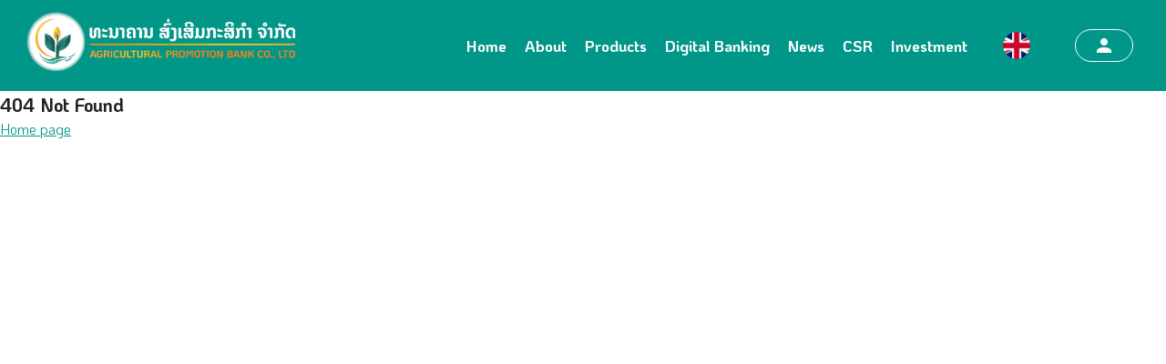

--- FILE ---
content_type: text/css; charset=utf-8
request_url: https://fonts.googleapis.com/css2?family=Noto+Sans+Lao:wght@100..900&display=swap
body_size: -191
content:
/* lao */
@font-face {
  font-family: 'Noto Sans Lao';
  font-style: normal;
  font-weight: 100 900;
  font-stretch: 100%;
  font-display: swap;
  src: url(https://fonts.gstatic.com/s/notosanslao/v33/bx6QNx2Ol_ixgdYWLm9BwxM3NW6BOkuf763Clj73Cg46D6EZWGllWeo.woff2) format('woff2');
  unicode-range: U+0E81-0EDF, U+200C-200D, U+25CC;
}
/* latin-ext */
@font-face {
  font-family: 'Noto Sans Lao';
  font-style: normal;
  font-weight: 100 900;
  font-stretch: 100%;
  font-display: swap;
  src: url(https://fonts.gstatic.com/s/notosanslao/v33/bx6QNx2Ol_ixgdYWLm9BwxM3NW6BOkuf763Clj73Cg49D6EZWGllWeo.woff2) format('woff2');
  unicode-range: U+0100-02BA, U+02BD-02C5, U+02C7-02CC, U+02CE-02D7, U+02DD-02FF, U+0304, U+0308, U+0329, U+1D00-1DBF, U+1E00-1E9F, U+1EF2-1EFF, U+2020, U+20A0-20AB, U+20AD-20C0, U+2113, U+2C60-2C7F, U+A720-A7FF;
}
/* latin */
@font-face {
  font-family: 'Noto Sans Lao';
  font-style: normal;
  font-weight: 100 900;
  font-stretch: 100%;
  font-display: swap;
  src: url(https://fonts.gstatic.com/s/notosanslao/v33/bx6QNx2Ol_ixgdYWLm9BwxM3NW6BOkuf763Clj73Cg4zD6EZWGll.woff2) format('woff2');
  unicode-range: U+0000-00FF, U+0131, U+0152-0153, U+02BB-02BC, U+02C6, U+02DA, U+02DC, U+0304, U+0308, U+0329, U+2000-206F, U+20AC, U+2122, U+2191, U+2193, U+2212, U+2215, U+FEFF, U+FFFD;
}


--- FILE ---
content_type: application/javascript
request_url: https://www.apb.com.la/_nuxt/7020403.js
body_size: 43465
content:
(window.webpackJsonp=window.webpackJsonp||[]).push([[107,21,22,23,24,27,30,31,42,43,48],{1037:function(t,e,r){"use strict";r.r(e);var n=r(513),o=r(231),c=r(529),l=r(234),d=r(528),f=(r(49),{name:"IndexPage",data:function(){return{showButton:!1,loading:!0}},mounted:function(){var t=this,e=this.$cookies.get("lang");e?this.$store.dispatch("getTranslationData",e):e||this.$cookies.set("lang","en"),window.addEventListener("scroll",this.handleScroll),setTimeout((function(){t.loading=!1}),3e3)},beforeDestroy:function(){window.removeEventListener("scroll",this.handleScroll)},methods:{handleScroll:function(){this.showButton=window.scrollY>300},scrollToTop:function(){window.scrollTo({top:0,behavior:"smooth"})}}}),h=(r(910),r(48)),component=Object(h.a)(f,(function(){var t=this,e=t._self._c;return e("div",{staticClass:"mt-1"},[e("HomeHeadoffice"),t._v(" "),e("HomeImage"),t._v(" "),e(o.a,{staticClass:"my-10 elevation-0 mx-auto px-2",attrs:{"max-width":"1300"}},[e(d.a,{attrs:{dense:""}},[e(c.a,{attrs:{cols:"12",md:"6"}},[e("DashboardCurrency")],1),t._v(" "),e(c.a,{attrs:{cols:"12",md:"6"}},[e("DashboardCovertMoney")],1)],1)],1),t._v(" "),e("HomeVisa"),t._v(" "),e("DashboardBankProduct"),t._v(" "),e("DashboardNews"),t._v(" "),e("DashboardPromotion"),t._v(" "),e("HomeTest"),t._v(" "),e("div",{staticClass:"py-6"},[e("DashboardBussiness"),t._v(" "),e("DashboardInternetional")],1),t._v(" "),e("div",{staticClass:"hidiv"},[t.showButton?e(n.a,{staticClass:"white--text shadow-lg pa-5",staticStyle:{"background-color":"#F88402"},attrs:{icon:""},on:{click:t.scrollToTop}},[e(l.a,{staticClass:"text--white",attrs:{size:"40"}},[t._v("mdi-chevron-up")])],1):t._e()],1)],1)}),[],!1,null,null,null);e.default=component.exports;installComponents(component,{HomeHeadoffice:r(755).default,HomeImage:r(756).default,DashboardCurrency:r(757).default,DashboardCovertMoney:r(758).default,HomeVisa:r(759).default,DashboardBankProduct:r(760).default,DashboardNews:r(761).default,DashboardPromotion:r(762).default,HomeTest:r(964).default,DashboardBussiness:r(763).default,DashboardInternetional:r(764).default})},587:function(t,e,r){var content=r(635);content.__esModule&&(content=content.default),"string"==typeof content&&(content=[[t.i,content,""]]),content.locals&&(t.exports=content.locals);(0,r(19).default)("448779a4",content,!0,{sourceMap:!1})},588:function(t,e,r){var content=r(637);content.__esModule&&(content=content.default),"string"==typeof content&&(content=[[t.i,content,""]]),content.locals&&(t.exports=content.locals);(0,r(19).default)("99085aca",content,!0,{sourceMap:!1})},589:function(t,e,r){var content=r(639);content.__esModule&&(content=content.default),"string"==typeof content&&(content=[[t.i,content,""]]),content.locals&&(t.exports=content.locals);(0,r(19).default)("447eecae",content,!0,{sourceMap:!1})},590:function(t,e,r){var content=r(641);content.__esModule&&(content=content.default),"string"==typeof content&&(content=[[t.i,content,""]]),content.locals&&(t.exports=content.locals);(0,r(19).default)("8f0c6e60",content,!0,{sourceMap:!1})},591:function(t,e,r){var content=r(643);content.__esModule&&(content=content.default),"string"==typeof content&&(content=[[t.i,content,""]]),content.locals&&(t.exports=content.locals);(0,r(19).default)("0bb75254",content,!0,{sourceMap:!1})},592:function(t,e,r){var content=r(645);content.__esModule&&(content=content.default),"string"==typeof content&&(content=[[t.i,content,""]]),content.locals&&(t.exports=content.locals);(0,r(19).default)("f87dbc40",content,!0,{sourceMap:!1})},593:function(t,e,r){var content=r(647);content.__esModule&&(content=content.default),"string"==typeof content&&(content=[[t.i,content,""]]),content.locals&&(t.exports=content.locals);(0,r(19).default)("4111f501",content,!0,{sourceMap:!1})},594:function(t,e,r){var content=r(649);content.__esModule&&(content=content.default),"string"==typeof content&&(content=[[t.i,content,""]]),content.locals&&(t.exports=content.locals);(0,r(19).default)("2e2d99e4",content,!0,{sourceMap:!1})},595:function(t,e,r){var content=r(651);content.__esModule&&(content=content.default),"string"==typeof content&&(content=[[t.i,content,""]]),content.locals&&(t.exports=content.locals);(0,r(19).default)("63eaf2df",content,!0,{sourceMap:!1})},634:function(t,e,r){"use strict";r(587)},635:function(t,e,r){var n=r(18)((function(i){return i[1]}));n.push([t.i,'.banking-visualization[data-v-72ff01be]{height:300px;position:relative;width:500px}.bank-circle[data-v-72ff01be]{align-items:center;background:hsla(0,0%,100%,.05);border:1px solid hsla(0,0%,100%,.2);border-radius:50%;box-shadow:0 0 30px #fff;display:flex;height:200px;justify-content:center;left:50%;position:absolute;top:50%;transform:translate(-50%,-50%);width:200px}.bank-background[data-v-72ff01be]{background:linear-gradient(135deg,#fff,hsla(0,0%,100%,.2))}.bank-circle[data-v-72ff01be]:before{animation:pulse-72ff01be 2s infinite;border:1px solid hsla(0,0%,100%,.1);border-radius:50%;bottom:-15px;content:"";left:-15px;position:absolute;right:-15px;top:-15px}.bank-icon[data-v-72ff01be]{align-items:center;display:flex;flex-direction:column;justify-content:center}.bank-text[data-v-72ff01be]{font-size:14px;letter-spacing:2px;margin-top:5px}.currency-symbol[data-v-72ff01be]{align-items:center;background:hsla(0,0%,100%,.1);border-radius:50%;box-shadow:0 0 15px #fff;color:#fff;display:flex;font-size:24px;font-weight:700;height:40px;justify-content:center;position:absolute;width:40px}.dollar[data-v-72ff01be]{animation:float-72ff01be 4s infinite;right:30%;top:20%}.euro[data-v-72ff01be]{right:20%;top:60%}.baht[data-v-72ff01be],.euro[data-v-72ff01be]{animation:float-72ff01be 5s infinite}.baht[data-v-72ff01be]{left:30%;top:80%}.pound[data-v-72ff01be]{animation:float-72ff01be 4.5s infinite;bottom:20%;left:40%}.yen[data-v-72ff01be]{animation:float-72ff01be 3.5s infinite;left:20%;top:40%}.cent[data-v-72ff01be]{left:35%;top:30%}.cent[data-v-72ff01be],.kip[data-v-72ff01be]{animation:float-72ff01be 6s infinite}.kip[data-v-72ff01be]{left:56%;top:80%}@keyframes pulse-72ff01be{0%{opacity:.8;transform:scale(1)}50%{opacity:.4;transform:scale(1.05)}to{opacity:.8;transform:scale(1)}}@keyframes float-72ff01be{0%{transform:translateY(0)}50%{transform:translateY(-10px)}to{transform:translateY(0)}}.banking-hero[data-v-72ff01be]:after,.banking-hero[data-v-72ff01be]:before{background:linear-gradient(90deg,hsla(0,0%,100%,0),hsla(0,0%,100%,.5) 50%,hsla(0,0%,100%,0));content:"";height:1px;left:0;position:absolute;width:100%}.banking-hero[data-v-72ff01be]:before{top:0}.banking-hero[data-v-72ff01be]:after{bottom:0}@media (max-width:960px){.banking-hero[data-v-72ff01be]{flex-direction:column;height:auto;padding:2rem 1rem}.banking-content[data-v-72ff01be]{margin-bottom:2rem;max-width:100%}.banking-visualization[data-v-72ff01be]{width:100%}}',""]),n.locals={},t.exports=n},636:function(t,e,r){"use strict";r(588)},637:function(t,e,r){var n=r(18)((function(i){return i[1]}));n.push([t.i,".zoomIn[data-v-e6d1232e]{animation:zoomIn-e6d1232e 1s ease-in-out;animation-fill-mode:both}@keyframes zoomIn-e6d1232e{0%{opacity:0;transform:scale(0)}to{opacity:1;transform:scale(1)}}.hoverZoom[data-v-e6d1232e]{transition:transform .3s ease-in-out}.hoverZoom[data-v-e6d1232e]:hover{transform:scale(1.1)}",""]),n.locals={},t.exports=n},638:function(t,e,r){"use strict";r(589)},639:function(t,e,r){var n=r(18)((function(i){return i[1]}));n.push([t.i,".custom-table[data-v-53d066a0] .v-data-table-header th{color:#000;font-size:1rem;font-weight:700}.custom-table[data-v-53d066a0] .v-data-table__wrapper{overflow-x:hidden}",""]),n.locals={},t.exports=n},640:function(t,e,r){"use strict";r(590)},641:function(t,e,r){var n=r(18)((function(i){return i[1]}));n.push([t.i,".flip-container[data-v-d6c79ce2]{height:250px;perspective:1000px;width:100%}.flipper[data-v-d6c79ce2]{height:100%;position:relative;transform-style:preserve-3d;transition:transform .6s;width:100%}.flip-container:hover .flipper[data-v-d6c79ce2]{transform:rotateY(180deg)}.back[data-v-d6c79ce2],.front[data-v-d6c79ce2]{backface-visibility:hidden;border-radius:10px;height:100%;overflow:hidden;position:absolute;width:100%}.front[data-v-d6c79ce2]{background:#fff}.back[data-v-d6c79ce2]{align-items:center;background:rgba(0,0,0,.8);color:#fff;display:flex;justify-content:center;padding:20px;text-align:center;transform:rotateY(180deg)}",""]),n.locals={},t.exports=n},642:function(t,e,r){"use strict";r(591)},643:function(t,e,r){var n=r(18)((function(i){return i[1]}));n.push([t.i,"@media (max-width:1400px){.v-col[data-v-961927ac]{flex:0 0 33.33%;max-width:33.33%}}@media (max-width:988px){.v-col[data-v-961927ac]{flex:0 0 50%;max-width:50%}}@media (max-width:600px){.v-col[data-v-961927ac]{flex:0 0 100%;max-width:100%}}",""]),n.locals={},t.exports=n},644:function(t,e,r){"use strict";r(592)},645:function(t,e,r){var n=r(18)((function(i){return i[1]}));n.push([t.i,'.news-section[data-v-b730c4c0]{background-color:#f5f5f5;padding:20px}.news-image[data-v-b730c4c0]{border-radius:8px 8px 0 0;overflow:hidden;position:relative}.title-overlay[data-v-b730c4c0]{bottom:0;left:0;padding:2px;position:relative;right:0;width:100%;z-index:1}.news-image[data-v-b730c4c0]:after{background:linear-gradient(180deg,transparent,teal);bottom:0;content:"";height:40%;left:0;position:absolute;right:0}.v-card[data-v-b730c4c0]{transition:transform .3s ease,box-shadow .3s ease}.v-card[data-v-b730c4c0]:hover{box-shadow:0 10px 20px rgba(0,0,0,.2);transform:translateY(-5px)}.v-card-title[data-v-b730c4c0]{bottom:0;height:100%;left:0;padding:16px;position:absolute;right:0}.v-card-text[data-v-b730c4c0]{background-color:#fff;border-radius:0 0 8px 8px;padding:16px}.v-btn[data-v-b730c4c0]{font-weight:700;text-transform:none}.v-responsive[data-v-b730c4c0]{flex:1 0 auto;max-width:100%;overflow:hidden;position:relative}.v-responsive__sizer[data-v-b730c4c0]{flex:1 0 0px;transition:padding-bottom .2s cubic-bezier(.25,.8,.5,1)}.hover-effect[data-v-b730c4c0]{overflow:hidden;transition:transform .9s ease-in-out}.hover-effect[data-v-b730c4c0]:hover{transform:scale(1.1)}.btn[data-v-b730c4c0]:hover{animation:shake-b730c4c0 .5s;animation-iteration-count:infinite}@keyframes shake-b730c4c0{0%{transform:translate(1px,1px) rotate(0deg)}10%{transform:translate(-1px,-2px) rotate(-1deg)}20%{transform:translate(-3px) rotate(1deg)}30%{transform:translate(3px,2px) rotate(0deg)}40%{transform:translate(1px,-1px) rotate(1deg)}50%{transform:translate(-1px,2px) rotate(-1deg)}60%{transform:translate(-3px,1px) rotate(0deg)}70%{transform:translate(3px,1px) rotate(-1deg)}80%{transform:translate(-1px,-1px) rotate(1deg)}90%{transform:translate(1px,2px) rotate(0deg)}to{transform:translate(1px,-2px) rotate(-1deg)}}',""]),n.locals={},t.exports=n},646:function(t,e,r){"use strict";r(593)},647:function(t,e,r){var n=r(18)((function(i){return i[1]}));n.push([t.i,".v-responsive[data-v-47fd5599]{flex:1 0 auto;max-width:100%;overflow:hidden;position:relative}.v-responsive__sizer[data-v-47fd5599]{flex:1 0 0px;transition:padding-bottom .2s cubic-bezier(.25,.8,.5,1)}.hover-effect[data-v-47fd5599]{overflow:hidden;transition:transform .9s ease-in-out}.hover-effect[data-v-47fd5599]:hover{transform:scale(1.1)}.btn[data-v-47fd5599]:hover{animation:shake-47fd5599 .5s;animation-iteration-count:infinite}@keyframes shake-47fd5599{0%{transform:translate(1px,1px) rotate(0deg)}10%{transform:translate(-1px,-2px) rotate(-1deg)}20%{transform:translate(-3px) rotate(1deg)}30%{transform:translate(3px,2px) rotate(0deg)}40%{transform:translate(1px,-1px) rotate(1deg)}50%{transform:translate(-1px,2px) rotate(-1deg)}60%{transform:translate(-3px,1px) rotate(0deg)}70%{transform:translate(3px,1px) rotate(-1deg)}80%{transform:translate(-1px,-1px) rotate(1deg)}90%{transform:translate(1px,2px) rotate(0deg)}to{transform:translate(1px,-2px) rotate(-1deg)}}",""]),n.locals={},t.exports=n},648:function(t,e,r){"use strict";r(594)},649:function(t,e,r){var n=r(18)((function(i){return i[1]}));n.push([t.i,"body[data-v-ac2b0bb0]{align-items:center;justify-content:center}@keyframes scroll-ac2b0bb0{0%{transform:translateX(0)}to{transform:translateX(-1750px)}}.slider[data-v-ac2b0bb0]{height:200px;margin:auto;overflow:hidden;position:relative;width:auto}.slider .slide-track[data-v-ac2b0bb0]{animation:scroll-ac2b0bb0 40s linear infinite;display:flex;width:3500px}.slider .slide[data-v-ac2b0bb0]{height:100px;width:250px}",""]),n.locals={},t.exports=n},650:function(t,e,r){"use strict";r(595)},651:function(t,e,r){var n=r(18)((function(i){return i[1]}));n.push([t.i,".transparent[data-v-35bcc14d]{background-color:transparent!important}.text-primary[data-v-35bcc14d]{color:#1976d2!important}",""]),n.locals={},t.exports=n},707:function(t,e,r){var content=r(911);content.__esModule&&(content=content.default),"string"==typeof content&&(content=[[t.i,content,""]]),content.locals&&(t.exports=content.locals);(0,r(19).default)("0ce1f2c6",content,!0,{sourceMap:!1})},755:function(t,e,r){"use strict";r.r(e);var n=r(231),o=r(190),c=r(24),l=(r(80),{data:function(){return{banner:{}}},mounted:function(){this.getBanner()},methods:{getBanner:function(){var t=this;return Object(c.a)(regeneratorRuntime.mark((function e(){return regeneratorRuntime.wrap((function(e){for(;;)switch(e.prev=e.next){case 0:return e.prev=0,e.next=3,t.$axios.get("/banner-all-pages?type=show_home_page").then((function(e){t.banner=e.data.data[0]}));case 3:e.next=8;break;case 5:e.prev=5,e.t0=e.catch(0),console.log(e.t0);case 8:case"end":return e.stop()}}),e,null,[[0,5]])})))()}}}),d=(r(634),r(48)),component=Object(d.a)(l,(function(){var t=this,e=t._self._c;return e("div",{staticClass:"pt-1"},[null!=t.banner?e(o.a,{staticClass:"primary--text text--lighten-2 d-flex justify-end align-center",attrs:{src:"https://webs.apblao.com:9000/"+t.banner.image}}):e(o.a,{attrs:{src:"/bannerTest.png"}}),t._v(" "),e(n.a,{staticClass:"d-flex justify-space-between align-center px-10",staticStyle:{background:"linear-gradient(90deg, white, white)"},attrs:{width:"100%",height:"10",elevation:"20",tile:""}}),t._v(" "),e(n.a,{staticClass:"d-flex justify-space-between align-center px-10",staticStyle:{background:"linear-gradient(90deg, #186E63, teal)"},attrs:{width:"100%",height:"10",elevation:"10",tile:""}}),t._v(" "),e("div",{staticStyle:{height:"10px",width:"100%",background:"linear-gradient(135deg, gold, #ffb400, #e99c05)"}})],1)}),[],!1,null,"72ff01be",null);e.default=component.exports},756:function(t,e,r){"use strict";r.r(e);var n=r(231),o=r(190),c=r(24),l=(r(80),r(44),{name:"HomeImage",data:function(){return{lang:this.$cookies.get("lang"),image:{}}},mounted:function(){this.lang=this.$cookies.get("lang"),this.getImage()},methods:{getImage:function(){var t=this;return Object(c.a)(regeneratorRuntime.mark((function e(){return regeneratorRuntime.wrap((function(e){for(;;)switch(e.prev=e.next){case 0:return e.prev=0,e.next=3,t.$axios.get("/get-all/image").then((function(e){var data=e.data.data.slice(0,1);t.image=data[0]}));case 3:e.next=8;break;case 5:e.prev=5,e.t0=e.catch(0),console.log(e.t0);case 8:case"end":return e.stop()}}),e,null,[[0,5]])})))()}}}),d=(r(636),r(48)),component=Object(d.a)(l,(function(){var t=this,e=t._self._c;return e(n.a,{staticClass:"mx-auto",attrs:{"max-width":"1380",elevation:"0",color:"transparent"}},[t.image?e(o.a,{attrs:{src:"https://webs.apblao.com:9000/"+t.image.image,height:"100%",width:"100%",cover:""}}):e(o.a,{staticClass:"zoomIn hoverZoom",attrs:{src:"en"===t.lang?"./home/English.png":"./home/Laos.png",height:"100%",width:"100%",cover:""}})],1)}),[],!1,null,"e6d1232e",null);e.default=component.exports},757:function(t,e,r){"use strict";r.r(e);var n=r(513),o=r(231),c=r(86),l=r(973),d=r(234),f=r(190),h=r(526),m=r(24),v=(r(80),{data:function(){return{headers:[{text:"Currency",align:"start",value:"ccy"},{text:"Buy",value:"buy"},{text:"Sell",value:"sale"}],date:""}},computed:{exchangeRate:function(){return this.$store.state.apiExchangeRate.exchangeRate}},mounted:function(){var t=this;return Object(m.a)(regeneratorRuntime.mark((function e(){var r,n;return regeneratorRuntime.wrap((function(e){for(;;)switch(e.prev=e.next){case 0:return r=t.$cookies.get("lang"),t.headers[0].text="en"==r?"Currency":"ສະກຸນເງິນ",t.headers[1].text="en"==r?"Buy":"ຊື້",t.headers[2].text="en"==r?"Sell":"ຂາຍ",e.next=6,t.viewHistory();case 6:n=t.exchangeRate[0],t.date=n.date;case 8:case"end":return e.stop()}}),e)})))()},methods:{getFlagImage:function(t){return{USD:"./flag/usd.jpg",CNY:"./flag/cny.jpg",THB:"./flag/thb.jpg",VND:"./flag/vietnam.jpg",EUR:"./flag/eur.jpg"}[t]||""},viewHistory:function(){var t=this;return Object(m.a)(regeneratorRuntime.mark((function e(){return regeneratorRuntime.wrap((function(e){for(;;)switch(e.prev=e.next){case 0:return e.next=2,t.$store.dispatch("apiExchangeRate/getExchangeRate");case 2:case"end":return e.stop()}}),e)})))()}}}),x=(r(638),r(48)),component=Object(x.a)(v,(function(){var t=this,e=t._self._c;return e(o.a,{staticClass:"rounded-xl border-thin",attrs:{elevation:"1","data-aos":"fade-up","data-aos-duration":"1500","data-aos-delay":"500"}},[e("div",{staticClass:"text-center",staticStyle:{background:"linear-gradient(135deg, #1B7062, #218A79, #249871)"}},[e("h2",{staticClass:"py-2 mx-4 font-weight-bold",staticStyle:{color:"white"}},[t._v(t._s(t.t("exchangerates")))])]),t._v(" "),e(l.a,{staticClass:"custom-table",attrs:{headers:t.headers,items:t.exchangeRate,"mobile-breakpoint":0,"hide-default-footer":""},scopedSlots:t._u([{key:"item.ccy",fn:function(r){var n=r.item;return[e("div",{staticClass:"d-flex"},[e("div",{staticClass:"mr-2"},[e(f.a,{staticStyle:{width:"40px",height:"25px"},attrs:{src:t.getFlagImage(n.ccy)}})],1),t._v(" "),e("div",{staticStyle:{"font-weight":"bold"}},[t._v("\n           "+t._s(n.ccy)+"\n         ")])])]}},{key:"item.buy",fn:function(r){var n=r.item;return[e("div",{staticStyle:{"font-weight":"bold"}},[t._v("\n         "+t._s(null===n.buy?"-":n.buy.toLocaleString())+"\n       ")])]}},{key:"item.sale",fn:function(r){var n=r.item;return[e("div",{staticStyle:{"font-weight":"bold"}},[t._v("\n         "+t._s(null===n.sale?"-":n.sale.toLocaleString())+"\n       ")])]}}])}),t._v(" "),e(c.a,[e("div",{staticClass:"px-3 d-flex"},[e("div",[t._v(t._s(t.t("dateinformation")))]),t._v(" : "),e("div",{staticClass:"ml-2"},[t._v(t._s(t.date))])]),t._v(" "),e(h.a),t._v(" "),e(n.a,{staticClass:"my-1 elevation-0",attrs:{rounded:"",text:"",color:"primary",dark:"",to:"/exchange"}},[t._v("\n       History  "),e(d.a,{staticClass:"mx-2"},[t._v("mdi-arrow-right-bold")])],1)],1)],1)}),[],!1,null,"53d066a0",null);e.default=component.exports},758:function(t,e,r){"use strict";r.r(e);var n=r(513),o=r(231),c=r(86),l=r(529),d=r(234),f=r(190),h=r(528),m=r(765),v=r(526),x=r(603),w=r(24),_=(r(21),r(80),{data:function(){return{headers:[{text:"Currency",align:"start",value:"ccy"},{text:"Buy",value:"buy"},{text:"Sale",value:"sale"}],date:null,toCurrency:"0",fromCurrency:1,formattedResult:"0",selectedCurrencyItem:null}},computed:{exchangeRate:function(){return this.$store.state.apiExchangeRate.exchangeRate}},watch:{fromCurrency:function(){this.calculateExchange()},selectedCurrencyItem:function(){this.calculateExchange()}},mounted:function(){var t=this;return Object(w.a)(regeneratorRuntime.mark((function e(){var r;return regeneratorRuntime.wrap((function(e){for(;;)switch(e.prev=e.next){case 0:return r=t.$cookies.get("lang"),t.headers[0].text="en"==r?"Currency":"ສະກຸນເງິນ",t.headers[1].text="en"==r?"Buy":"ຊື້",t.headers[2].text="en"==r?"Sale":"ຂາຍ",e.next=6,t.viewHistory();case 6:t.exchangeRate.length>0&&(t.selectedCurrencyItem=t.exchangeRate[0],t.date=t.exchangeRate[0].date),t.calculateExchange();case 8:case"end":return e.stop()}}),e)})))()},methods:{calculateExchange:function(){var t=this;return Object(w.a)(regeneratorRuntime.mark((function e(){var data,r,n,o,c;return regeneratorRuntime.wrap((function(e){for(;;)switch(e.prev=e.next){case 0:if(t.selectedCurrencyItem&&t.fromCurrency){e.next=4;break}return t.toCurrency="0",t.formattedResult="0",e.abrupt("return");case 4:return data={amount:t.fromCurrency,currency:t.selectedCurrencyItem.ccy},e.prev=5,e.next=8,t.$axios.post("convert-money",data,{headers:{"Content-Type":"application/json"}});case 8:r=e.sent,console.log(r),n=r.data.data,o=n.rate,c=n.lak,t.toCurrency=o,t.formattedResult=c,e.next=18;break;case 15:e.prev=15,e.t0=e.catch(5),console.error("Conversion error:",e.t0);case 18:case"end":return e.stop()}}),e,null,[[5,15]])})))()},getFlagImage:function(t){return{USD:"./flag/usd.jpg",CNY:"./flag/cny.jpg",THB:"./flag/thb.jpg",VND:"./flag/vietnam.jpg",EUR:"./flag/eur.jpg"}[t]||""},formatNumber:function(t){return Number(t).toLocaleString()},viewHistory:function(){var t=this;return Object(w.a)(regeneratorRuntime.mark((function e(){return regeneratorRuntime.wrap((function(e){for(;;)switch(e.prev=e.next){case 0:return e.next=2,t.$store.dispatch("apiExchangeRate/getExchangeRate");case 2:case"end":return e.stop()}}),e)})))()}}}),y=r(48),component=Object(y.a)(_,(function(){var t=this,e=t._self._c;return e(o.a,{staticClass:"rounded-xl border-thin",attrs:{elevation:"1","data-aos":"fade-up","data-aos-duration":"1500","data-aos-delay":"500"}},[e("div",{staticClass:"text-center",staticStyle:{background:"linear-gradient(135deg, #1B7062, #218A79, #249871)"}},[e("h2",{staticClass:"py-2 mx-4 font-weight-bold",staticStyle:{color:"white"}},[t._v(t._s(t.t("calculateexhangerates")))])]),t._v(" "),e(c.c,[e(h.a,{attrs:{dense:""}},[e(l.a,{attrs:{cols:"8"}},[e(x.a,{attrs:{type:"number",outlined:"",placeholder:t.t("amount")},on:{input:t.calculateExchange},model:{value:t.fromCurrency,callback:function(e){t.fromCurrency=t._n(e)},expression:"fromCurrency"}})],1),t._v(" "),e(l.a,{attrs:{cols:"4"}},[e(m.a,{attrs:{items:t.exchangeRate,"item-text":"ccy","item-value":"sell","return-object":"",outlined:"",placeholder:t.t("currency")},on:{change:t.calculateExchange},scopedSlots:t._u([{key:"item",fn:function(r){var n=r.item;return[e("div",{staticClass:"d-flex"},[e(f.a,{staticClass:"mr-2",staticStyle:{width:"40px",height:"25px"},attrs:{src:t.getFlagImage(n.ccy)}}),t._v(" "),e("div",{staticClass:"font-weight-bold"},[t._v(t._s(n.ccy))])],1)]}}]),model:{value:t.selectedCurrencyItem,callback:function(e){t.selectedCurrencyItem=e},expression:"selectedCurrencyItem"}})],1),t._v(" "),e(l.a,{attrs:{cols:"8"}},[e(o.a,{staticClass:"mb-6",attrs:{elevation:"0",outlined:""}},[e(c.d,[t._v(t._s(t.toCurrency)+" LAK")])],1)],1),t._v(" "),e(l.a,{attrs:{cols:"4"}},[e("div",{staticClass:"d-flex align-center"},[e(n.a,{staticClass:"mx-2",attrs:{color:"primary",dark:"",height:"60px",text:"",block:"",elevation:"0"},on:{click:t.calculateExchange}},[e(d.a,{attrs:{size:"40"}},[t._v("mdi-cached")])],1)],1)]),t._v(" "),e(l.a,{attrs:{cols:"12"}},[e(o.a,{staticClass:"mx-auto",attrs:{elevation:"0",outlined:""}},[e(c.d,[t._v(t._s(t.formattedResult)+" LAK")])],1)],1)],1)],1),t._v(" "),e(c.a,[e("div",{staticClass:"px-3"},[t._v(t._s(t.t("dateinformation"))+": "+t._s(t.date))]),t._v(" "),e(v.a),t._v(" "),e(n.a,{staticClass:"my-1 elevation-0",attrs:{rounded:"",text:"",color:"primary",disabled:"",dark:"",to:"/exchange"}},[t._v("\n    History  "),e(d.a,{staticClass:"mx-2"},[t._v("mdi-arrow-right-bold")])],1)],1)],1)}),[],!1,null,null,null);e.default=component.exports},759:function(t,e,r){"use strict";r.r(e);var n=r(513),o=r(231),c=r(86),l=r(529),d=r(525),f=r(234),h=r(190),m=r(528),v=r(526),x=(r(12),r(72),{data:function(){return{cards:[{id:1,image:"/visa/visa1.jpeg",title:"Visa Classic",description:"A standard card for everyday use with global acceptance."},{id:2,image:"/visa/visa2.jpeg",title:"Visa Gold",description:"Enjoy premium benefits and exclusive offers worldwide."},{id:3,image:"/visa/visa3.jpeg",title:"Visa Platinum",description:"Luxury and high limits for seamless financial transactions."}],data:{},card:{},dialog:!1}},methods:{openCardDialog:function(t){this.data=t,this.dialog=!0},getCard:function(){var t=this;try{this.$axios.$get("/card-dashboard").then((function(e){t.card=e.data[0],console.log(e.data)}))}catch(t){console.log(t)}}},mounted:function(){this.getCard()}}),w=(r(640),r(48)),component=Object(w.a)(x,(function(){var t=this,e=t._self._c;return e(o.a,{staticClass:"mx-auto mb-10 px-md-0 px-2",attrs:{"max-width":"1300",elevation:"0"}},[e("h3",{staticClass:"my-5 d-flex align-center justify-start",attrs:{"data-aos":"fade-up","data-aos-duration":"1500","data-aos-delay":"500"}},[e(f.a,{staticClass:"mr-2",attrs:{color:"primary"}},[t._v("mdi-credit-card")]),t._v("\n    "+t._s(t.card.title)+"\n  ")],1),t._v(" "),e(m.a,[e(l.a,{attrs:{cols:"12",md:"6"}},[e(h.a,{staticClass:"rounded-lg0",attrs:{src:"https://webs.apblao.com:9000/"+t.card.image,width:"100%",height:"100%","data-aos":"fade-up","data-aos-duration":"1500","data-aos-delay":"500"}})],1),t._v(" "),e(l.a,{staticClass:"d-flex flex-column justify-center align-center",attrs:{cols:"12",md:"6"}},[e("div",{staticClass:"text-left px-2"},[e("h3",{attrs:{"data-aos":"fade-up","data-aos-duration":"1500","data-aos-delay":"500"}},[t._v(" "+t._s(t.card.title)+" ")]),t._v(" "),e("p",{staticClass:"pt-4",attrs:{"data-aos":"fade-up","data-aos-duration":"1500","data-aos-delay":"500"}},[t._v("\n        "+t._s(t.card.description)+"\n        ")]),t._v(" "),e("div",{staticClass:"d-flex flex-wrap justify-center"},t._l(t.cards,(function(t,r){return e("div",{key:r,staticClass:"p-4 d-flex"},[e("div",{attrs:{"data-aos":"fade-up","data-aos-duration":"1500","data-aos-delay":"500"}},[e("div",[e("div",{staticClass:"mx-1"},[e("img",{staticClass:"rounded-lg hidden-sm-and-down",attrs:{src:t.image,height:"60",width:"110"}})])])])])})),0),t._v(" "),e("div",{staticClass:"d-flex justify-end"},[e(n.a,{staticClass:"my-7 elevation-0",staticStyle:{color:"#F88402"},attrs:{outlined:"",dark:"",to:"/products/cards-products","data-aos":"fade-up","data-aos-duration":"1500","data-aos-delay":"500"}},[t._v(t._s(t.t("viewmore"))+" "),e(f.a,{staticClass:"mx-2"},[t._v("mdi-arrow-right")])],1)],1)])])],1),t._v(" "),e(d.a,{attrs:{"max-width":"500"},model:{value:t.dialog,callback:function(e){t.dialog=e},expression:"dialog"}},[e(o.a,[e(c.d,[e(h.a,{staticClass:"rounded-lg",attrs:{src:"https://webs.apblao.com:9000/"+t.data.image}})],1),t._v(" "),e(c.d,[e("h3",[t._v(t._s(t.data.title))])]),t._v(" "),e(c.c,[e("p",[t._v(t._s(t.data.description))])]),t._v(" "),e(c.a,[e(v.a),t._v(" "),e(n.a,{attrs:{color:"primary",text:""},on:{click:function(e){t.dialog=!1}}},[t._v("Close")])],1)],1)],1)],1)}),[],!1,null,"d6c79ce2",null);e.default=component.exports},760:function(t,e,r){"use strict";r.r(e);var n=r(231),o=r(529),c=r(234),l=r(528),d={data:function(){return{shouldCountUp:!1,items:[{text:"Branches",value:17,max:17,icon:"mdi-bank-outline"},{text:"Service Units",value:84,max:84,icon:"mdi-bank-transfer"},{text:"APB ATM",value:113,max:113,icon:"mdi-credit-card"},{text:"QR Merchant Service",value:75468,max:75468,much:">",icon:"mdi-qrcode"}],options:{useEasing:!0,useGrouping:!0,separator:",",decimal:"."}}},mounted:function(){this.initObserver()},methods:{initObserver:function(){var t=this,e=new IntersectionObserver((function(r){r[0].isIntersecting&&(t.shouldCountUp=!0,e.unobserve(t.$refs.countUpSection))}),{threshold:.1});e.observe(this.$refs.countUpSection)}}},f=(r(642),r(48)),component=Object(f.a)(d,(function(){var t=this,e=t._self._c;return e("div",[e("div",{ref:"countUpSection",staticClass:"text-center pt-md-5 text--white pb-16",staticStyle:{background:"linear-gradient(90deg, #53B1B1, teal)"}},[e("div",{attrs:{"data-aos":"fade-up","data-aos-duration":"1500","data-aos-delay":"500"}},[e(c.a,{staticClass:"mt-5",attrs:{size:"40",color:"white"}},[t._v("mdi-crosshairs")]),t._v(" "),e("h1",{staticClass:"py-5 font-weight-bold white--text hidden-sm-and-down"},[t._v("We are always nearby")]),t._v(" "),e("h3",{staticClass:"py-5 font-weight-bold white--text hidden-md-and-up"},[t._v("We are always nearby")])],1),t._v(" "),e(n.a,{staticClass:"mx-auto transparent",attrs:{"max-width":"1300",elevation:"0"}},[e(l.a,{attrs:{justify:"center",dense:""}},t._l(t.items,(function(r){return e(o.a,{key:r.text,attrs:{cols:"6",sm:"6",md:"3"}},[e(n.a,{staticClass:"mx-2 align-center text-center",staticStyle:{"background-color":"teal"},attrs:{shaped:!0,height:"130",elevation:"0","data-aos":"fade-up","data-aos-duration":"1500","data-aos-delay":"500"}},[e(n.a,{staticStyle:{background:"linear-gradient(135deg, gold, #ffb400, #e99c05)"},attrs:{shaped:!0,elevation:"0",height:"40px"}},[e("h3",{staticClass:"pt-1 white--text font-weight-bold"},[t._v(t._s(r.text))])]),t._v(" "),e("div",{staticClass:"mr-md-2 d-flex justify-center align-content-center"},[e("div",{staticClass:"pt-5"},[e(c.a,{staticClass:"mr-2",staticStyle:{color:"white"},attrs:{size:"40"}},[t._v(t._s(r.icon))])],1),t._v(" "),e("h1",{staticClass:"font-weight-bold pt-4"},[t.shouldCountUp?e("VueCountUp",{staticStyle:{color:"white","font-weight":"700","text-align":"center"},attrs:{delay:0,endVal:r.value,options:t.options}}):t._e()],1)])],1)],1)})),1)],1)],1)])}),[],!1,null,"961927ac",null);e.default=component.exports},761:function(t,e,r){"use strict";r.r(e);var n=r(513),o=r(231),c=r(86),l=r(529),d=r(531),f=r(234),h=r(190),m=r(528),v=r(526),x=(r(44),r(24)),w=(r(80),{data:function(){return{items:[],lang:""}},mounted:function(){this.lang=this.$cookies.get("lang"),this.getNews()},methods:{readMore:function(t){this.$router.push({path:"/news/detail/".concat(t.id)})},getNews:function(){var t=this;return Object(x.a)(regeneratorRuntime.mark((function e(){var r;return regeneratorRuntime.wrap((function(e){for(;;)switch(e.prev=e.next){case 0:return e.prev=0,e.next=3,t.$axios.get("/get-all-news");case 3:r=e.sent,t.items=r.data.news,e.next=10;break;case 7:e.prev=7,e.t0=e.catch(0),console.log(e.t0);case 10:case"end":return e.stop()}}),e,null,[[0,7]])})))()}}}),_=(r(644),r(48)),component=Object(_.a)(w,(function(){var t=this,e=t._self._c;return e("div",[e(o.a,{staticClass:"mx-auto mt-md-14 px-2",attrs:{"max-width":"1300",elevation:"0"}},[e("h3",{staticClass:"font-weight-bold d-flex align-center",attrs:{"data-aos":"fade-up","data-aos-duration":"1500","data-aos-delay":"500"}},[e(f.a,{staticClass:"mr-2",attrs:{color:"primary"}},[t._v("mdi-newspaper")]),t._v("\n        "+t._s(t.t("news"))+"\n      ")],1),t._v(" "),t.items.length>0?e("div",[e("div",{staticClass:"hidden-sm-and-down"},[e(m.a,{staticClass:"mt-4",attrs:{dense:""}},t._l(t.items.slice(0,3),(function(r,m){return e(l.a,{key:m,attrs:{cols:"12",sm:"6",md:"4",lg:"4"}},[e(o.a,{staticClass:"mb-4 elevation-2",attrs:{link:"",shaped:"","data-aos":"fade-up","data-aos-duration":"1500","data-aos-delay":"500"},on:{click:function(e){return t.readMore(r)}}},[e("div",{staticClass:"v-responsive"},[e(h.a,{staticClass:"news-image hover-effect",attrs:{src:"https://webs.apblao.com:9000/"+r.image,height:"240","lazy-src":"./loading.gif",gradient:"to bottom, rgba(0,0,0,0.1), rgba(0,0,0,0.5)"}},[e(d.a,{staticClass:"d-flex align-end",attrs:{"fill-height":""}},[e(c.d,{staticClass:"white--text font-weight-bold title-overlay"},[t._v("\n                  "+t._s(null===r.title?"News":r.title.slice(0,30))+"...\n                ")])],1)],1)],1),t._v(" "),e(c.c,{staticClass:"d-flex justify-space-between align-center"},[e("div",[e("h3",[t._v(t._s(t.t("date")))]),t._v(" "),e("div",{staticClass:"mt-4"},[e(f.a,{attrs:{small:"",color:"teal"}},[t._v("mdi-calendar")]),t._v("\n                  "+t._s(new Date(r.createdAt).toLocaleDateString("la"==t.lang?"lo-LA":"en-GB",{day:"2-digit",month:"short",year:"numeric"}))+"\n                ")],1)]),t._v(" "),e("div",[e(n.a,{attrs:{text:"",elevation:"0",color:"red",dark:""}},[e(f.a,[t._v("mdi-fire")]),t._v(" "+t._s(t.t("new"))+" ")],1)],1)])],1)],1)})),1)],1),t._v(" "),e("div",{staticClass:"hidden-md-and-up"},[e(m.a,{staticClass:"mt-4",attrs:{dense:""}},t._l(t.items.slice(0,4),(function(r,m){return e(l.a,{key:m,attrs:{cols:"12",sm:"6",md:"4",lg:"4"}},[e(o.a,{staticClass:"mb-4 elevation-2",attrs:{link:"",shaped:"","data-aos":"fade-up","data-aos-duration":"1500","data-aos-delay":"500"},on:{click:function(e){return t.readMore(r)}}},[e("div",{staticClass:"v-responsive"},[e(h.a,{staticClass:"news-image hover-effect",attrs:{src:"https://webs.apblao.com:9000/"+r.image,height:"240","lazy-src":"./loading.gif",gradient:"to bottom, rgba(0,0,0,0.1), rgba(0,0,0,0.5)"}},[e(d.a,{staticClass:"d-flex align-end",attrs:{"fill-height":""}},[e(c.d,{staticClass:"white--text font-weight-bold title-overlay"},[t._v("\n                  "+t._s(null===r.title?"News":r.title.slice(0,30))+"...\n                ")])],1)],1)],1),t._v(" "),e(c.c,{staticClass:"d-flex justify-space-between align-center"},[e("div",[e("h3",[t._v(t._s(t.t("date")))]),t._v(" "),e("div",{staticClass:"mt-4"},[e(f.a,{attrs:{small:"",color:"teal"}},[t._v("mdi-calendar")]),t._v("\n                  "+t._s(new Date(r.createdAt).toLocaleDateString("la"==t.lang?"lo-LA":"en-GB",{day:"2-digit",month:"short",year:"numeric"}))+"\n                ")],1)]),t._v(" "),e("div",[e(n.a,{attrs:{text:"",elevation:"0",color:"red",dark:""}},[e(f.a,[t._v("mdi-fire")]),t._v(" "+t._s(t.t("new"))+" ")],1)],1)])],1)],1)})),1)],1)]):e("p",[t._v("No news items available at the moment.")]),t._v(" "),e(c.a,{staticClass:"mt-5",attrs:{"data-aos":"fade-up","data-aos-duration":"1500","data-aos-delay":"500"}},[e(v.a),t._v(" "),e(n.a,{staticClass:"primary--text btn",attrs:{outlined:"",to:"/news",large:""}},[t._v("\n        "+t._s(t.t("viewmore"))+" "),e(f.a,{staticClass:"mx-2"},[t._v("mdi-arrow-right-bold")])],1)],1)],1)],1)}),[],!1,null,"b730c4c0",null);e.default=component.exports},762:function(t,e,r){"use strict";r.r(e);var n=r(513),o=r(231),c=r(86),l=r(529),d=r(234),f=r(190),h=r(528),m=r(526),v=(r(44),r(24)),x=(r(80),{data:function(){return{items:[],dataShow:{}}},mounted:function(){this.getPromotion(),this.getPromotionAll()},methods:{getPromotion:function(){var t=this;return Object(v.a)(regeneratorRuntime.mark((function e(){var r;return regeneratorRuntime.wrap((function(e){for(;;)switch(e.prev=e.next){case 0:return e.prev=0,e.next=3,t.$axios.get("/get-all-promotion?showBig=true");case 3:r=e.sent,t.dataShow=r.data.data[0],e.next=10;break;case 7:e.prev=7,e.t0=e.catch(0),console.log(e.t0);case 10:case"end":return e.stop()}}),e,null,[[0,7]])})))()},getPromotionAll:function(){var t=this;return Object(v.a)(regeneratorRuntime.mark((function e(){var r;return regeneratorRuntime.wrap((function(e){for(;;)switch(e.prev=e.next){case 0:return e.prev=0,e.next=3,t.$axios.get("/get-all-promotion?showBig=false");case 3:r=e.sent,t.items=r.data.data,e.next=10;break;case 7:e.prev=7,e.t0=e.catch(0),console.log(e.t0);case 10:case"end":return e.stop()}}),e,null,[[0,7]])})))()}}}),w=(r(646),r(48)),component=Object(w.a)(x,(function(){var t=this,e=t._self._c;return e(o.a,{staticClass:"mx-auto px-2",attrs:{"max-width":"1300",elevation:"0"}},[e("div",{staticClass:"my-5"},[e("h3",{staticClass:"font-weight-bold d-flex align-center justify-start"},[e(d.a,{staticClass:"mr-2",attrs:{color:"primary"}},[t._v(" mdi-gift-open")]),t._v("\n      "+t._s(t.t("promotion"))+"\n    ")],1)]),t._v(" "),e(h.a,[e(l.a,{attrs:{cols:"12",md:"6"}},[e(o.a,{staticClass:"v-responsive",attrs:{"data-aos":"flip-left","data-aos-duration":"1500","data-aos-delay":"500"},on:{click:function(e){return t.$router.push("/promotion/detail/".concat(t.dataShow.id))}}},[e(f.a,{staticClass:"v-responsive__sizer hover-effect hidden-sm-and-down",attrs:{src:"https://webs.apblao.com:9000/"+t.dataShow.image,height:"750"}}),t._v(" "),e(f.a,{staticClass:"v-responsive__sizer hover-effect hidden-md-and-up",attrs:{src:"https://webs.apblao.com:9000/"+t.dataShow.image,height:"450"}})],1)],1),t._v(" "),e(l.a,{attrs:{cols:"12",md:"6"}},[e("div",[e(h.a,{attrs:{dense:""}},t._l(t.items.slice(0,4),(function(i){return e(l.a,{key:i,attrs:{cols:"6"}},[e(o.a,{staticClass:"v-responsive",attrs:{color:"transparent","data-aos":"flip-left","data-aos-duration":"1500","data-aos-delay":"500"},on:{click:function(e){return t.$router.push("/promotion/detail/".concat(i.id))}}},[e(f.a,{staticClass:"hover-effect hidden-sm-and-down",attrs:{src:"https://webs.apblao.com:9000/"+i.image,width:"370",height:"370"}}),t._v(" "),e(f.a,{staticClass:"hover-effect hidden-md-and-up",attrs:{src:"https://webs.apblao.com:9000/"+i.image,height:"200"}})],1)],1)})),1)],1)])],1),t._v(" "),e(c.a,{staticClass:"mt-5"},[e(m.a),t._v(" "),e(n.a,{staticClass:"primary--text btn mb-10",attrs:{text:"",outlined:"",large:"",to:"/promotion"}},[t._v("\n      "+t._s(t.t("viewmore"))+"\n      "),e(d.a,{staticClass:"mx-2"},[t._v("mdi-arrow-right-bold")])],1)],1)],1)}),[],!1,null,"47fd5599",null);e.default=component.exports},763:function(t,e,r){"use strict";r.r(e);var n=r(239),o=r(231),c=r(234),l=r(190),d=r(24),f=(r(80),r(44),{name:"Bussiness",data:function(){return{items:[],showAll:!1,lang:""}},computed:{visibleItems:function(){return this.showAll?this.items:this.items.slice(0,4)}},mounted:function(){this.lang=this.$cookies.get("lang"),this.getBussiness()},methods:{getBussiness:function(){var t=this;return Object(d.a)(regeneratorRuntime.mark((function e(){var r;return regeneratorRuntime.wrap((function(e){for(;;)switch(e.prev=e.next){case 0:return e.prev=0,e.next=3,t.$axios.get("bussiness?type=BC");case 3:r=e.sent,t.items=r.data.data,e.next=10;break;case 7:e.prev=7,e.t0=e.catch(0),console.error(e.t0);case 10:case"end":return e.stop()}}),e,null,[[0,7]])})))()},toggleViewMore:function(){this.showAll=!this.showAll}}}),h=(r(648),r(48)),component=Object(h.a)(f,(function(){var t=this,e=t._self._c;return e(o.a,{staticClass:"mx-auto transparent px-2 px-md-0",attrs:{"max-width":"1300",elevation:"0"}},[e("div",{staticClass:"my-10"},[e("h3",{staticClass:"font-weight-bold d-flex align-center justify-start mr-2"},[e(c.a,{staticClass:"mr-2",attrs:{color:"primary"}},[t._v("mdi-briefcase")]),t._v("\n      "+t._s(t.t("localpartner&sponsors"))+"\n    ")],1)]),t._v(" "),e("div",{staticClass:"slider"},[e("div",{staticClass:"slide-track"},[t._l(t.items,(function(t){return e("div",{key:t.id,staticClass:"slide px-5"},[e("div",{staticClass:"text-center mt-2"},[e(n.a,{attrs:{size:"110",color:"white"}},[e(n.a,{attrs:{size:"100"}},[e(l.a,{attrs:{src:"https://webs.apblao.com:9000/"+t.image,height:"100px",width:"100px"}})],1)],1)],1)])})),t._v(" "),t._l(t.items,(function(t){return e("div",{key:t.id,staticClass:"slide px-5"},[e("div",{staticClass:"text-center mt-2"},[e(n.a,{attrs:{size:"110",color:"white"}},[e(n.a,{attrs:{size:"100"}},[e(l.a,{attrs:{src:"https://webs.apblao.com:9000/"+t.image,height:"100px",width:"100px"}})],1)],1)],1)])})),t._v(" "),t._l(t.items,(function(t){return e("div",{key:t.id,staticClass:"slide px-5"},[e("div",{staticClass:"text-center mt-2"},[e(n.a,{attrs:{size:"110",color:"white"}},[e(n.a,{attrs:{size:"100"}},[e(l.a,{attrs:{src:"https://webs.apblao.com:9000/"+t.image,height:"100px",width:"100px"}})],1)],1)],1)])})),t._v(" "),t._l(t.items,(function(t){return e("div",{key:t.id,staticClass:"slide px-5"},[e("div",{staticClass:"text-center mt-2"},[e(n.a,{attrs:{size:"110",color:"white"}},[e(n.a,{attrs:{size:"100"}},[e(l.a,{attrs:{src:"https://webs.apblao.com:9000/"+t.image,height:"100px",width:"100px"}})],1)],1)],1)])})),t._v(" "),t._l(t.items,(function(t){return e("div",{key:t.id,staticClass:"slide px-5"},[e("div",{staticClass:"text-center mt-2"},[e(n.a,{attrs:{size:"110",color:"white"}},[e(n.a,{attrs:{size:"100"}},[e(l.a,{attrs:{src:"https://webs.apblao.com:9000/"+t.image,height:"100px",width:"100px"}})],1)],1)],1)])})),t._v(" "),t._l(t.items,(function(t){return e("div",{key:t.id,staticClass:"slide px-5"},[e("div",{staticClass:"text-center mt-2"},[e(n.a,{attrs:{size:"110",color:"white"}},[e(n.a,{attrs:{size:"100"}},[e(l.a,{attrs:{src:"https://webs.apblao.com:9000/"+t.image,height:"100px",width:"100px"}})],1)],1)],1)])}))],2)])])}),[],!1,null,"ac2b0bb0",null);e.default=component.exports},764:function(t,e,r){"use strict";r.r(e);var n=r(239),o=r(513),c=r(231),l=r(86),d=r(529),f=r(515),h=r(234),m=r(190),v=r(528),x=r(526),w=r(24),_=(r(80),r(44),{name:"Bussiness",data:function(){return{items:[],showAll:!1}},computed:{visibleItems:function(){return this.showAll?this.items:this.items.slice(0,3)},visibleItemsDesktop:function(){return this.showAll?this.items:this.items.slice(0,4)}},mounted:function(){this.getBussiness()},methods:{getBussiness:function(){var t=this;return Object(w.a)(regeneratorRuntime.mark((function e(){var r;return regeneratorRuntime.wrap((function(e){for(;;)switch(e.prev=e.next){case 0:return e.prev=0,e.next=3,t.$axios.get("bussiness?type=ICP");case 3:r=e.sent,t.items=r.data.data,e.next=10;break;case 7:e.prev=7,e.t0=e.catch(0),console.error(e.t0);case 10:case"end":return e.stop()}}),e,null,[[0,7]])})))()},toggleViewMore:function(){this.showAll=!this.showAll}}}),y=(r(650),r(48)),component=Object(y.a)(_,(function(){var t=this,e=t._self._c;return e("div",{staticClass:"py-10 mt-10 px-2 px-md-0",staticStyle:{"background-color":"#F5F5F5"}},[e(c.a,{staticClass:"mx-auto transparent",attrs:{"max-width":"1300",elevation:"0"}},[e("div",{staticClass:"my-2"},[e("h3",{staticClass:"font-weight-bold d-flex align-center justify-start"},[e(h.a,{staticClass:"mr-2",attrs:{color:"primary"}},[t._v("mdi-briefcase")]),t._v(" "+t._s(t.t("internationalpartners&sponsors")))],1)]),t._v(" "),e(f.a,{attrs:{dark:""}}),t._v(" "),e(l.c,{staticClass:"mt-10 hidden-md-and-up"},[e(v.a,{attrs:{dense:""}},t._l(t.visibleItems,(function(i,r){return e(d.a,{key:r,attrs:{cols:"4",sm:"4",md:"3"}},[e("div",{staticClass:"text-center mt-2",attrs:{"data-aos":"fade-up","data-aos-duration":"1500","data-aos-delay":"500"}},[e(n.a,{attrs:{size:"110",color:"white"}},[e(n.a,{attrs:{size:"100"}},[e(m.a,{attrs:{src:"https://webs.apblao.com:9000/"+i.image,height:"100px",width:"100px"}})],1)],1),t._v(" "),e("h3",{staticClass:"pt-4 px-10 primary--text hidden-sm-and-down"},[t._v(t._s(i.title))])],1)])})),1)],1),t._v(" "),e(l.c,{staticClass:"mt-10 hidden-sm-and-down"},[e(v.a,{attrs:{dense:""}},t._l(t.visibleItemsDesktop,(function(i,r){return e(d.a,{key:r,attrs:{cols:"6",sm:"4",md:"3"}},[e("div",{staticClass:"text-center mt-2",attrs:{"data-aos":"fade-up","data-aos-duration":"1500","data-aos-delay":"500"}},[e(n.a,{attrs:{size:"110",color:"white"}},[e(n.a,{attrs:{size:"100"}},[e(m.a,{attrs:{src:"https://webs.apblao.com:9000/"+i.image,height:"100px",width:"100px"}})],1)],1),t._v(" "),e("h3",{staticClass:"pt-4 px-10 primary--text hidden-sm-and-down"},[t._v(t._s(i.title))])],1)])})),1)],1),t._v(" "),e(l.a,{staticClass:"mt-5"},[e(x.a),t._v(" "),t.items.length>3?e(o.a,{staticClass:"hidden-md-and-up",attrs:{outlined:"",large:"",color:"primary"},on:{click:t.toggleViewMore}},[e(h.a,{staticClass:"mx-2"},[t._v(t._s(t.showAll?"mdi-arrow-up-bold":"mdi-arrow-down-bold"))]),t._v("\n                "+t._s(t.showAll?t.t("viewless"):t.t("viewmore"))+"\n            ")],1):t._e(),t._v(" "),t.items.length>4?e(o.a,{staticClass:"hidden-sm-and-down",attrs:{outlined:"",large:"",color:"primary"},on:{click:t.toggleViewMore}},[e(h.a,{staticClass:"mx-2"},[t._v(t._s(t.showAll?"mdi-arrow-up-bold":"mdi-arrow-down-bold"))]),t._v("\n                "+t._s(t.showAll?t.t("viewless"):t.t("viewmore"))+"\n            ")],1):t._e(),t._v(" "),e(x.a)],1)],1)],1)}),[],!1,null,"35bcc14d",null);e.default=component.exports},910:function(t,e,r){"use strict";r(707)},911:function(t,e,r){var n=r(18)((function(i){return i[1]}));n.push([t.i,".hidiv{bottom:20px;position:fixed;right:20px;z-index:1000}",""]),n.locals={},t.exports=n}}]);

--- FILE ---
content_type: application/javascript
request_url: https://www.apb.com.la/_nuxt/af02c4e.js
body_size: 4192
content:
!function(e){function r(data){for(var r,n,o=data[0],d=data[1],l=data[2],i=0,h=[];i<o.length;i++)n=o[i],Object.prototype.hasOwnProperty.call(c,n)&&c[n]&&h.push(c[n][0]),c[n]=0;for(r in d)Object.prototype.hasOwnProperty.call(d,r)&&(e[r]=d[r]);for(v&&v(data);h.length;)h.shift()();return f.push.apply(f,l||[]),t()}function t(){for(var e,i=0;i<f.length;i++){for(var r=f[i],t=!0,n=1;n<r.length;n++){var d=r[n];0!==c[d]&&(t=!1)}t&&(f.splice(i--,1),e=o(o.s=r[0]))}return e}var n={},c={138:0},f=[];function o(r){if(n[r])return n[r].exports;var t=n[r]={i:r,l:!1,exports:{}};return e[r].call(t.exports,t,t.exports,o),t.l=!0,t.exports}o.e=function(e){var r=[],t=c[e];if(0!==t)if(t)r.push(t[2]);else{var n=new Promise((function(r,n){t=c[e]=[r,n]}));r.push(t[2]=n);var f,script=document.createElement("script");script.charset="utf-8",script.timeout=120,o.nc&&script.setAttribute("nonce",o.nc),script.src=function(e){return o.p+""+{0:"1d8ae25",1:"38ed093",2:"a47b3b8",3:"84c3f51",4:"e66b031",5:"3882bb4",6:"b8e0786",9:"96e74af",10:"0d5f288",11:"a009d11",12:"aa06246",13:"78aae08",14:"ebb8007",15:"6a877f4",16:"c8c4e32",17:"ebaf685",18:"927b171",19:"80d2791",20:"ebe2bb8",21:"41ec59f",22:"4408d6e",23:"c0ebd8c",24:"7151ce2",25:"a55b308",26:"d5b96e7",27:"e9b1c9c",28:"f0067db",29:"d229018",30:"a2c6fdd",31:"e4a191a",32:"0184d16",33:"921ecd1",34:"71cf6c7",35:"052c1fb",36:"608229a",37:"2299e18",38:"199d855",39:"5f2b77e",40:"f5bbc40",41:"195015f",42:"e721ec7",43:"0c95198",44:"57eab30",45:"7aa27d5",46:"9b45484",47:"7af96e0",48:"e23a18c",49:"d3b31fa",50:"aa047b0",51:"855c80b",52:"52fe7b8",53:"31287f8",54:"22171e6",55:"b032cce",56:"a1dda0a",57:"8e78854",58:"31b3e49",59:"0340762",60:"47d0146",61:"207a3e5",62:"86a3272",63:"e7d5ff8",64:"ac51530",65:"b72ecab",66:"1524f42",67:"f7ebfc2",68:"34799e3",69:"41183eb",70:"924dadb",71:"25bc4e5",72:"76c1b50",73:"3d1ec02",74:"35b5998",75:"83107b0",76:"343d17d",77:"a92e4fe",78:"fd7adbb",79:"b15af50",80:"b1565c2",81:"bfa7ddb",82:"203bdb0",83:"252477a",84:"a883783",85:"3368f5f",86:"b774731",87:"055c726",88:"8d10793",89:"5b28021",90:"7710ec1",91:"acc1894",92:"9d3f814",93:"74f821b",94:"7cdb666",95:"4b28de8",96:"78ad1e6",97:"27a8096",98:"70853bb",99:"8d25e74",100:"3675449",101:"768487c",102:"71f3f8c",103:"837bb1a",104:"e49cdfc",105:"54fbb8e",106:"cf8f638",107:"7020403",108:"eab7a9d",109:"9282dc3",110:"af2ad75",111:"b040fb5",112:"13b5fdd",113:"0a3a1cd",114:"7557e1d",115:"4c5a9b6",116:"000e783",117:"11a997e",118:"6edf3bf",119:"313b2ec",120:"354b96e",121:"2f8f1f2",122:"8511181",123:"4950383",124:"a7dc607",125:"bb829e2",126:"671458d",127:"7a34b94",128:"5f8ec63",129:"87da2cd",130:"6087495",131:"8022ca1",132:"41592ff",133:"76238d3",134:"8286dec",135:"7fa6384",136:"df94b39",137:"457d475",140:"6eac1b0",141:"1261323",142:"f137a27",143:"d49f4cc"}[e]+".js"}(e);var d=new Error;f=function(r){script.onerror=script.onload=null,clearTimeout(l);var t=c[e];if(0!==t){if(t){var n=r&&("load"===r.type?"missing":r.type),f=r&&r.target&&r.target.src;d.message="Loading chunk "+e+" failed.\n("+n+": "+f+")",d.name="ChunkLoadError",d.type=n,d.request=f,t[1](d)}c[e]=void 0}};var l=setTimeout((function(){f({type:"timeout",target:script})}),12e4);script.onerror=script.onload=f,document.head.appendChild(script)}return Promise.all(r)},o.m=e,o.c=n,o.d=function(e,r,t){o.o(e,r)||Object.defineProperty(e,r,{enumerable:!0,get:t})},o.r=function(e){"undefined"!=typeof Symbol&&Symbol.toStringTag&&Object.defineProperty(e,Symbol.toStringTag,{value:"Module"}),Object.defineProperty(e,"__esModule",{value:!0})},o.t=function(e,r){if(1&r&&(e=o(e)),8&r)return e;if(4&r&&"object"==typeof e&&e&&e.__esModule)return e;var t=Object.create(null);if(o.r(t),Object.defineProperty(t,"default",{enumerable:!0,value:e}),2&r&&"string"!=typeof e)for(var n in e)o.d(t,n,function(r){return e[r]}.bind(null,n));return t},o.n=function(e){var r=e&&e.__esModule?function(){return e.default}:function(){return e};return o.d(r,"a",r),r},o.o=function(object,e){return Object.prototype.hasOwnProperty.call(object,e)},o.p="/_nuxt/",o.oe=function(e){throw console.error(e),e};var d=window.webpackJsonp=window.webpackJsonp||[],l=d.push.bind(d);d.push=r,d=d.slice();for(var i=0;i<d.length;i++)r(d[i]);var v=l;t()}([]);

--- FILE ---
content_type: application/javascript
request_url: https://www.apb.com.la/_nuxt/cee6d12.js
body_size: 106735
content:
(window.webpackJsonp=window.webpackJsonp||[]).push([[7],{188:function(t,e){t.exports="[data-uri]"},189:function(t,e,n){t.exports=n.p+"img/english.92996c4.png"},192:function(t,e,n){"use strict";n(12),n(72),n(74),n(13),n(63),n(40),n(81),n(44),n(39),n(5),n(29),n(42),n(58),n(41),n(9),n(45),n(49);var r=n(1);function o(t,e){var n="undefined"!=typeof Symbol&&t[Symbol.iterator]||t["@@iterator"];if(!n){if(Array.isArray(t)||(n=function(t,a){if(t){if("string"==typeof t)return c(t,a);var e={}.toString.call(t).slice(8,-1);return"Object"===e&&t.constructor&&(e=t.constructor.name),"Map"===e||"Set"===e?Array.from(t):"Arguments"===e||/^(?:Ui|I)nt(?:8|16|32)(?:Clamped)?Array$/.test(e)?c(t,a):void 0}}(t))||e&&t&&"number"==typeof t.length){n&&(t=n);var r=0,o=function(){};return{s:o,n:function(){return r>=t.length?{done:!0}:{done:!1,value:t[r++]}},e:function(t){throw t},f:o}}throw new TypeError("Invalid attempt to iterate non-iterable instance.\nIn order to be iterable, non-array objects must have a [Symbol.iterator]() method.")}var l,a=!0,u=!1;return{s:function(){n=n.call(t)},n:function(){var t=n.next();return a=t.done,t},e:function(t){u=!0,l=t},f:function(){try{a||null==n.return||n.return()}finally{if(u)throw l}}}}function c(t,a){(null==a||a>t.length)&&(a=t.length);for(var e=0,n=Array(a);e<a;e++)n[e]=t[e];return n}var l=window.requestIdleCallback||function(t){var e=Date.now();return setTimeout((function(){t({didTimeout:!1,timeRemaining:function(){return Math.max(0,50-(Date.now()-e))}})}),1)},d=window.cancelIdleCallback||function(t){clearTimeout(t)},f=window.IntersectionObserver&&new window.IntersectionObserver((function(t){t.forEach((function(t){var e=t.intersectionRatio,link=t.target;e<=0||!link.__prefetch||link.__prefetch()}))}));e.a={name:"NuxtLink",extends:r.a.component("RouterLink"),props:{prefetch:{type:Boolean,default:!0},noPrefetch:{type:Boolean,default:!1}},mounted:function(){this.prefetch&&!this.noPrefetch&&(this.handleId=l(this.observe,{timeout:2e3}))},beforeDestroy:function(){d(this.handleId),this.__observed&&(f.unobserve(this.$el),delete this.$el.__prefetch)},methods:{observe:function(){f&&this.shouldPrefetch()&&(this.$el.__prefetch=this.prefetchLink.bind(this),f.observe(this.$el),this.__observed=!0)},shouldPrefetch:function(){return this.getPrefetchComponents().length>0},canPrefetch:function(){var t=navigator.connection;return!(this.$nuxt.isOffline||t&&((t.effectiveType||"").includes("2g")||t.saveData))},getPrefetchComponents:function(){return this.$router.resolve(this.to,this.$route,this.append).resolved.matched.map((function(t){return t.components.default})).filter((function(t){return"function"==typeof t&&!t.options&&!t.__prefetched}))},prefetchLink:function(){if(this.canPrefetch()){f.unobserve(this.$el);var t,e=o(this.getPrefetchComponents());try{for(e.s();!(t=e.n()).done;){var n=t.value,r=n();r instanceof Promise&&r.catch((function(){})),n.__prefetched=!0}}catch(t){e.e(t)}finally{e.f()}}}}}},2:function(t,e,n){"use strict";n.d(e,"k",(function(){return x})),n.d(e,"m",(function(){return w})),n.d(e,"l",(function(){return _})),n.d(e,"e",(function(){return k})),n.d(e,"b",(function(){return O})),n.d(e,"s",(function(){return j})),n.d(e,"g",(function(){return C})),n.d(e,"h",(function(){return $})),n.d(e,"d",(function(){return P})),n.d(e,"r",(function(){return A})),n.d(e,"j",(function(){return S})),n.d(e,"t",(function(){return E})),n.d(e,"o",(function(){return M})),n.d(e,"q",(function(){return T})),n.d(e,"f",(function(){return L})),n.d(e,"c",(function(){return F})),n.d(e,"i",(function(){return N})),n.d(e,"p",(function(){return I})),n.d(e,"a",(function(){return K})),n.d(e,"v",(function(){return V})),n.d(e,"n",(function(){return W})),n.d(e,"u",(function(){return X}));var r=n(14),o=n(24),c=n(3),l=n(22),d=(n(80),n(31),n(12),n(72),n(74),n(13),n(40),n(98),n(81),n(44),n(39),n(63),n(399),n(15),n(16),n(9),n(11),n(5),n(313),n(29),n(42),n(58),n(41),n(130),n(59),n(251),n(76),n(45),n(1)),f=n(84);function h(t,e){var n=Object.keys(t);if(Object.getOwnPropertySymbols){var r=Object.getOwnPropertySymbols(t);e&&(r=r.filter((function(e){return Object.getOwnPropertyDescriptor(t,e).enumerable}))),n.push.apply(n,r)}return n}function m(t){for(var e=1;e<arguments.length;e++){var n=null!=arguments[e]?arguments[e]:{};e%2?h(Object(n),!0).forEach((function(e){Object(c.a)(t,e,n[e])})):Object.getOwnPropertyDescriptors?Object.defineProperties(t,Object.getOwnPropertyDescriptors(n)):h(Object(n)).forEach((function(e){Object.defineProperty(t,e,Object.getOwnPropertyDescriptor(n,e))}))}return t}function v(t,e){var n="undefined"!=typeof Symbol&&t[Symbol.iterator]||t["@@iterator"];if(!n){if(Array.isArray(t)||(n=function(t,a){if(t){if("string"==typeof t)return y(t,a);var e={}.toString.call(t).slice(8,-1);return"Object"===e&&t.constructor&&(e=t.constructor.name),"Map"===e||"Set"===e?Array.from(t):"Arguments"===e||/^(?:Ui|I)nt(?:8|16|32)(?:Clamped)?Array$/.test(e)?y(t,a):void 0}}(t))||e&&t&&"number"==typeof t.length){n&&(t=n);var r=0,o=function(){};return{s:o,n:function(){return r>=t.length?{done:!0}:{done:!1,value:t[r++]}},e:function(t){throw t},f:o}}throw new TypeError("Invalid attempt to iterate non-iterable instance.\nIn order to be iterable, non-array objects must have a [Symbol.iterator]() method.")}var c,a=!0,u=!1;return{s:function(){n=n.call(t)},n:function(){var t=n.next();return a=t.done,t},e:function(t){u=!0,c=t},f:function(){try{a||null==n.return||n.return()}finally{if(u)throw c}}}}function y(t,a){(null==a||a>t.length)&&(a=t.length);for(var e=0,n=Array(a);e<a;e++)n[e]=t[e];return n}function x(t){d.a.config.errorHandler&&d.a.config.errorHandler(t)}function w(t){return t.then((function(t){return t.default||t}))}function _(t){return t.$options&&"function"==typeof t.$options.fetch&&!t.$options.fetch.length}function k(t){var e,n=arguments.length>1&&void 0!==arguments[1]?arguments[1]:[],r=v(t.$children||[]);try{for(r.s();!(e=r.n()).done;){var o=e.value;o.$fetch&&n.push(o),o.$children&&k(o,n)}}catch(t){r.e(t)}finally{r.f()}return n}function O(t,e){if(e||!t.options.__hasNuxtData){var n=t.options._originDataFn||t.options.data||function(){return{}};t.options._originDataFn=n,t.options.data=function(){var data=n.call(this,this);return this.$ssrContext&&(e=this.$ssrContext.asyncData[t.cid]),m(m({},data),e)},t.options.__hasNuxtData=!0,t._Ctor&&t._Ctor.options&&(t._Ctor.options.data=t.options.data)}}function j(t){return t.options&&t._Ctor===t||(t.options?(t._Ctor=t,t.extendOptions=t.options):(t=d.a.extend(t))._Ctor=t,!t.options.name&&t.options.__file&&(t.options.name=t.options.__file)),t}function C(t){var e=arguments.length>1&&void 0!==arguments[1]&&arguments[1],n=arguments.length>2&&void 0!==arguments[2]?arguments[2]:"components";return Array.prototype.concat.apply([],t.matched.map((function(t,r){return Object.keys(t[n]).map((function(o){return e&&e.push(r),t[n][o]}))})))}function $(t){return C(t,arguments.length>1&&void 0!==arguments[1]&&arguments[1],"instances")}function P(t,e){return Array.prototype.concat.apply([],t.matched.map((function(t,n){return Object.keys(t.components).reduce((function(r,o){return t.components[o]?r.push(e(t.components[o],t.instances[o],t,o,n)):delete t.components[o],r}),[])})))}function A(t,e){return Promise.all(P(t,function(){var t=Object(o.a)(regeneratorRuntime.mark((function t(n,r,o,c){var l,d;return regeneratorRuntime.wrap((function(t){for(;;)switch(t.prev=t.next){case 0:if("function"!=typeof n||n.options){t.next=11;break}return t.prev=1,t.next=4,n();case 4:n=t.sent,t.next=11;break;case 7:if(t.prev=7,t.t0=t.catch(1),t.t0&&"ChunkLoadError"===t.t0.name&&"undefined"!=typeof window&&window.sessionStorage){l=Date.now();try{(!(d=parseInt(window.sessionStorage.getItem("nuxt-reload")))||d+6e4<l)&&(window.sessionStorage.setItem("nuxt-reload",l),window.location.reload(!0))}catch(t){}}throw t.t0;case 11:return o.components[c]=n=j(n),t.abrupt("return","function"==typeof e?e(n,r,o,c):n);case 13:case"end":return t.stop()}}),t,null,[[1,7]])})));return function(e,n,r,o){return t.apply(this,arguments)}}()))}function S(t){return R.apply(this,arguments)}function R(){return(R=Object(o.a)(regeneratorRuntime.mark((function t(e){return regeneratorRuntime.wrap((function(t){for(;;)switch(t.prev=t.next){case 0:if(e){t.next=2;break}return t.abrupt("return");case 2:return t.next=4,A(e);case 4:return t.abrupt("return",m(m({},e),{},{meta:C(e).map((function(t,n){return m(m({},t.options.meta),(e.matched[n]||{}).meta)}))}));case 5:case"end":return t.stop()}}),t)})))).apply(this,arguments)}function E(t,e){return D.apply(this,arguments)}function D(){return(D=Object(o.a)(regeneratorRuntime.mark((function t(e,n){var o,c,d,h;return regeneratorRuntime.wrap((function(t){for(;;)switch(t.prev=t.next){case 0:return e.context||(e.context={isStatic:!0,isDev:!1,isHMR:!1,app:e,store:e.store,payload:n.payload,error:n.error,base:e.router.options.base,env:{}},n.req&&(e.context.req=n.req),n.res&&(e.context.res=n.res),n.ssrContext&&(e.context.ssrContext=n.ssrContext),e.context.redirect=function(t,path,n){if(t){e.context._redirected=!0;var o=Object(r.a)(path);if("number"==typeof t||"undefined"!==o&&"object"!==o||(n=path||{},path=t,o=Object(r.a)(path),t=302),"object"===o&&(path=e.router.resolve(path).route.fullPath),!/(^[.]{1,2}\/)|(^\/(?!\/))/.test(path))throw path=Object(f.d)(path,n),window.location.assign(path),new Error("ERR_REDIRECT");e.context.next({path:path,query:n,status:t})}},e.context.nuxtState=window.__NUXT__),t.next=3,Promise.all([S(n.route),S(n.from)]);case 3:o=t.sent,c=Object(l.a)(o,2),d=c[0],h=c[1],n.route&&(e.context.route=d),n.from&&(e.context.from=h),n.error&&(e.context.error=n.error),e.context.next=n.next,e.context._redirected=!1,e.context._errored=!1,e.context.isHMR=!1,e.context.params=e.context.route.params||{},e.context.query=e.context.route.query||{};case 16:case"end":return t.stop()}}),t)})))).apply(this,arguments)}function M(t,e,n){return!t.length||e._redirected||e._errored||n&&n.aborted?Promise.resolve():T(t[0],e).then((function(){return M(t.slice(1),e,n)}))}function T(t,e){var n;return(n=2===t.length?new Promise((function(n){t(e,(function(t,data){t&&e.error(t),n(data=data||{})}))})):t(e))&&n instanceof Promise&&"function"==typeof n.then?n:Promise.resolve(n)}function L(base,t){if("hash"===t)return window.location.hash.replace(/^#\//,"");base=decodeURI(base).slice(0,-1);var path=decodeURI(window.location.pathname);base&&path.startsWith(base)&&(path=path.slice(base.length));var e=(path||"/")+window.location.search+window.location.hash;return Object(f.c)(e)}function F(t,e){return function(t,e){for(var n=new Array(t.length),i=0;i<t.length;i++)"object"===Object(r.a)(t[i])&&(n[i]=new RegExp("^(?:"+t[i].pattern+")$",J(e)));return function(e,r){for(var path="",data=e||{},o=(r||{}).pretty?z:encodeURIComponent,c=0;c<t.length;c++){var l=t[c];if("string"!=typeof l){var d=data[l.name||"pathMatch"],f=void 0;if(null==d){if(l.optional){l.partial&&(path+=l.prefix);continue}throw new TypeError('Expected "'+l.name+'" to be defined')}if(Array.isArray(d)){if(!l.repeat)throw new TypeError('Expected "'+l.name+'" to not repeat, but received `'+JSON.stringify(d)+"`");if(0===d.length){if(l.optional)continue;throw new TypeError('Expected "'+l.name+'" to not be empty')}for(var h=0;h<d.length;h++){if(f=o(d[h]),!n[c].test(f))throw new TypeError('Expected all "'+l.name+'" to match "'+l.pattern+'", but received `'+JSON.stringify(f)+"`");path+=(0===h?l.prefix:l.delimiter)+f}}else{if(f=l.asterisk?U(d):o(d),!n[c].test(f))throw new TypeError('Expected "'+l.name+'" to match "'+l.pattern+'", but received "'+f+'"');path+=l.prefix+f}}else path+=l}return path}}(function(t,e){var n,r=[],o=0,c=0,path="",l=e&&e.delimiter||"/";for(;null!=(n=B.exec(t));){var d=n[0],f=n[1],h=n.index;if(path+=t.slice(c,h),c=h+d.length,f)path+=f[1];else{var m=t[c],v=n[2],y=n[3],x=n[4],w=n[5],_=n[6],k=n[7];path&&(r.push(path),path="");var O=null!=v&&null!=m&&m!==v,j="+"===_||"*"===_,C="?"===_||"*"===_,$=n[2]||l,pattern=x||w;r.push({name:y||o++,prefix:v||"",delimiter:$,optional:C,repeat:j,partial:O,asterisk:Boolean(k),pattern:pattern?G(pattern):k?".*":"[^"+H($)+"]+?"})}}c<t.length&&(path+=t.substr(c));path&&r.push(path);return r}(t,e),e)}function N(t,e){var n={},r=m(m({},t),e);for(var o in r)String(t[o])!==String(e[o])&&(n[o]=!0);return n}function I(t){var e;if(t.message||"string"==typeof t)e=t.message||t;else try{e=JSON.stringify(t,null,2)}catch(n){e="[".concat(t.constructor.name,"]")}return m(m({},t),{},{message:e,statusCode:t.statusCode||t.status||t.response&&t.response.status||500})}window.onNuxtReadyCbs=[],window.onNuxtReady=function(t){window.onNuxtReadyCbs.push(t)};var B=new RegExp(["(\\\\.)","([\\/.])?(?:(?:\\:(\\w+)(?:\\(((?:\\\\.|[^\\\\()])+)\\))?|\\(((?:\\\\.|[^\\\\()])+)\\))([+*?])?|(\\*))"].join("|"),"g");function z(t,e){var n=e?/[?#]/g:/[/?#]/g;return encodeURI(t).replace(n,(function(t){return"%"+t.charCodeAt(0).toString(16).toUpperCase()}))}function U(t){return z(t,!0)}function H(t){return t.replace(/([.+*?=^!:${}()[\]|/\\])/g,"\\$1")}function G(t){return t.replace(/([=!:$/()])/g,"\\$1")}function J(t){return t&&t.sensitive?"":"i"}function K(t,e,n){t.$options[e]||(t.$options[e]=[]),t.$options[e].includes(n)||t.$options[e].push(n)}var V=f.b,W=(f.e,f.a);function X(t){try{window.history.scrollRestoration=t}catch(t){}}},241:function(t,e,n){"use strict";e.a={}},320:function(t,e,n){var content=n(416);content.__esModule&&(content=content.default),"string"==typeof content&&(content=[[t.i,content,""]]),content.locals&&(t.exports=content.locals);(0,n(19).default)("36b005b6",content,!0,{sourceMap:!1})},321:function(t,e,n){var content=n(418);content.__esModule&&(content=content.default),"string"==typeof content&&(content=[[t.i,content,""]]),content.locals&&(t.exports=content.locals);(0,n(19).default)("709683a2",content,!0,{sourceMap:!1})},323:function(t,e,n){var content=n(453);content.__esModule&&(content=content.default),"string"==typeof content&&(content=[[t.i,content,""]]),content.locals&&(t.exports=content.locals);(0,n(19).default)("827692bc",content,!0,{sourceMap:!1})},324:function(t,e,n){var content=n(479);content.__esModule&&(content=content.default),"string"==typeof content&&(content=[[t.i,content,""]]),content.locals&&(t.exports=content.locals);(0,n(19).default)("22affb68",content,!0,{sourceMap:!1})},342:function(t,e,n){"use strict";var r=n(24),o=(n(80),n(5),n(49),n(1)),c=n(2),l=window.__NUXT__;function d(){if(!this._hydrated)return this.$fetch()}function f(){if((t=this).$vnode&&t.$vnode.elm&&t.$vnode.elm.dataset&&t.$vnode.elm.dataset.fetchKey){var t;this._hydrated=!0,this._fetchKey=this.$vnode.elm.dataset.fetchKey;var data=l.fetch[this._fetchKey];if(data&&data._error)this.$fetchState.error=data._error;else for(var e in data)o.a.set(this.$data,e,data[e])}}function h(){var t=this;return this._fetchPromise||(this._fetchPromise=m.call(this).then((function(){delete t._fetchPromise}))),this._fetchPromise}function m(){return v.apply(this,arguments)}function v(){return(v=Object(r.a)(regeneratorRuntime.mark((function t(){var e,n,r,o=this;return regeneratorRuntime.wrap((function(t){for(;;)switch(t.prev=t.next){case 0:return this.$nuxt.nbFetching++,this.$fetchState.pending=!0,this.$fetchState.error=null,this._hydrated=!1,e=null,n=Date.now(),t.prev=6,t.next=9,this.$options.fetch.call(this);case 9:t.next=15;break;case 11:t.prev=11,t.t0=t.catch(6),e=Object(c.p)(t.t0);case 15:if(!((r=this._fetchDelay-(Date.now()-n))>0)){t.next=19;break}return t.next=19,new Promise((function(t){return setTimeout(t,r)}));case 19:this.$fetchState.error=e,this.$fetchState.pending=!1,this.$fetchState.timestamp=Date.now(),this.$nextTick((function(){return o.$nuxt.nbFetching--}));case 23:case"end":return t.stop()}}),t,this,[[6,11]])})))).apply(this,arguments)}e.a={beforeCreate:function(){Object(c.l)(this)&&(this._fetchDelay="number"==typeof this.$options.fetchDelay?this.$options.fetchDelay:200,o.a.util.defineReactive(this,"$fetchState",{pending:!1,error:null,timestamp:Date.now()}),this.$fetch=h.bind(this),Object(c.a)(this,"created",f),Object(c.a)(this,"beforeMount",d))}}},353:function(t,e,n){"use strict";n.r(e);var r=n(530),o=n(239),c=n(513),l=n(231),d=n(529),f=n(234),h=n(190),m=n(235),v=n(150),y=n(238),x=n(20),w=n(240),_=n(516),k=n(528),O=n(526),j=(n(44),n(188)),C=n.n(j),$=n(189),P=n.n($),A={name:"Header",props:{title:{type:String,default:"APB Frontend"}},data:function(){return{clipped:!1,lang:this.$cookies.get("lang"),drawer:!1,laoFlag:C.a,englishFlag:P.a,activeIndex:null,fixed:!1,miniVariant:!1,rightDrawer:!1,atTop:!0,lastScrollPosition:0,scrollingDown:!1,dropdownMenu:[],selectedLang:0,selectedLogin:null,activeMenuIndex:null,menu:[{title:{la:"ໜ້າຫຼັກ",en:"Home"},icon:"mdi-home",route:"/"},{title:{la:"ກ່ຽວກັບພວກເຮົາ",en:"About"},children:[{title:{en:"Background",la:"ປະຫວັດຄວາມເປັນມາ"},icon:"mdi-account-group-outline",route:"/about"},{title:{en:"Mission & Vision",la:"ວິໄສທັດ & ພາລະກິດ"},icon:"mdi-eye-outline",route:"/about/mission"},{title:{en:"MD's Message",la:"ຄຳເຫັນຜູ້ອຳນວຍການ"},icon:"mdi-message-text-outline",route:"/about/manager"},{title:{en:"Organization Chart",la:"ໂຄງຮ່າງການຈັດຕັ້ງ"},icon:"mdi-account-group-outline",route:"/about/org-chart"},{title:{en:"Executive Management",la:" ຄະນະກຳມະການບໍລິຫານ"},icon:"mdi-family-tree",route:"/organization"},{title:{en:"Financial Report",la:"ລາຍງານຖານະທາງການເງິນ"},icon:"mdi-beekeeper",route:"/about/financial-report"},{title:{en:"Award Achievement",la:"ລາງວັນແຫ່ງຄວາມສໍາເລັດ"},icon:"mdi-medal",route:"/about/awards"},{title:{en:"Policy",la:" ນະໂຍບາຍການຮັກສາຄວາມລັບລູກຄ້າ"},icon:"mdi-text-box-multiple",route:"/about/policy"},{title:{en:"Terms & Conditions",la:" ເງື່ອນໄຂ ແລະ ການໃຊ້ບໍລິການ"},icon:"mdi-card-text",route:"/about/term-conditions"},{title:{en:"Sustainable Development Policy",la:"ນະໂຍບາຍຄວາມຢັ້ງຢືນ"},icon:"mdi-police-badge",route:"/about/SD-Policy"},{title:{en:"AML Policy",la:"ນະໂຍບາຍຕ້ານການຟອກເງິນ"},icon:"mdi-shield-check",route:"/about/AML-Policy"},{icon:"mdi-information",title:{en:"Contact Us",la:"ຕິດຕໍ່ພວກເຮົາ"},route:"/contact-us"}]},{title:{la:"ຜະລິດຕະພັນ",en:"Products"},children:[{title:{en:"Deposit",la:" ບັນຊີເງີນຝາກ"},icon:"mdi-piggy-bank",route:"/products/deposits"},{title:{en:"Transfer",la:" ບໍລິການໂອນເງິນ"},icon:"mdi-swap-horizontal",route:"/products/money-transfer"},{title:{en:"Loans",la:"ສິນເຊື່ອ"},icon:"mdi-credit-card-fast",route:"/products/credit"},{title:{en:"Card Products",la:"ຜະລິດຕະພັນກ່ຽວກັບບັດ"},icon:"mdi-card-account-details",route:"/products/cards-products"},{title:{en:"Other Services",la:"ບໍລິການອື່ນໆ"},icon:"mdi-page-next",route:"/products/others"}]},{title:{en:"Digital Banking",la:"ທະນາຄານດິຈິຕອນ"},children:[{title:{en:"Meporm",la:"Meporm"},icon:"mdi-cellphone-message",route:"/digital/mobile"},{title:{en:"Mebank",la:"Mebank"},icon:"mdi-bank",route:"/digital/mebank"}]},{id:3,title:{en:"News",la:"ຂ່າວສານ"},children:[{title:{en:"News & Announcement",la:"ຂ່າວສານ ແລະ ແຈ້ງການ"},icon:"mdi-newspaper",route:"/news"},{title:{en:"Job Vacancy",la:"ສະໝັກງານ"},icon:"mdi-briefcase-outline",route:"/about/job"},{title:{en:"Properties For Sale",la:"ຊັບສິນປະກາດຂາຍ"},icon:"mdi-card-account-details",route:"/products/assets"}]},{title:{la:"ກິດຈະກຳເພື່ອສັງຄົມ",en:"CSR"},route:"/csr"},{title:{la:"ການລົງທຶນ",en:"Investment"},children:[{title:{la:"ພັນທະບັດສີຂຽວ",en:"Green Bonds"},icon:"mdi-forest",route:"/investment/green-bond"},{title:{la:"ບໍລິສັດໃນເຄືອ",en:"Affiliated and Subsidiary"},icon:"mdi-handshake",route:"/investment/subsidiary"}]}],ChangeLang:[{text:"la",icon:"~/assets/images/flag-lao.png"},{text:"en",icon:"~/assets/images/english.png"}],linkLogin:[{text:"APB MeBank",icon:"mdi-bank",to:"https://mebank.apb.com.la"},{text:"APB Online Statement",icon:"mdi-bank-circle-outline",to:"https://stmt.apblao.com:8002"}]}},computed:{currentLangIcon:function(){var t;return(null===(t=this.ChangeLang[this.selectedLang])||void 0===t?void 0:t.icon)||"./english.png"},splitDropdownMenu:function(){var t=this.dropdownMenu.length;if(t<4)return[this.dropdownMenu];var e=Math.ceil(t/2);return[this.dropdownMenu.slice(0,e),this.dropdownMenu.slice(e)]}},methods:{handleLoginClick:function(t){window.open(t,"_blank")},handleScroll:function(){var t=window.scrollY;this.atTop=0===t,this.scrollingDown=t>this.lastScrollPosition,this.lastScrollPosition=t},handleMenuClick:function(t,e){t.children&&t.children.length>0?(this.dropdownMenu=this.activeMenuIndex===e?[]:t.children,this.activeMenuIndex=this.activeMenuIndex===e?null:e):t.route?(this.$router.push(t.route),this.closeDropdown()):this.closeDropdown()},handleMenuDblClick:function(t){this.activeMenuIndex===t&&this.closeDropdown(),console.log("handleMenuDblClick:",{dropdownMenu:this.dropdownMenu,activeMenuIndex:this.activeMenuIndex})},setData:function(t){this.lang!==t&&(this.$cookies.set("lang",t),this.$store.dispatch("getTranslationData",t),location.reload())},closeDropdown:function(){this.dropdownMenu=[],this.activeMenuIndex=null},handleClickOutside:function(t){var e=this.$el.querySelector(".v-app-bar");e&&!e.contains(t.target)&&this.closeDropdown()}},mounted:function(){window.scrollTo(0,0);var t=this.$cookies.get("lang");t?this.$store.dispatch("getTranslationData",t):t||this.$cookies.set("lang","en"),window.addEventListener("scroll",this.handleScroll),document.addEventListener("click",this.handleClickOutside)},beforeUnmount:function(){window.removeEventListener("scroll",this.handleScroll),document.removeEventListener("click",this.handleClickOutside)}},S=(n(478),n(48)),component=Object(S.a)(A,(function(){var t=this,e=t._self._c;return e("div",[e("transition",{attrs:{name:"slide-y-transition",mode:"out-in",duration:400}},[e(r.a,{attrs:{app:"",color:"primary",elevation:"0",height:"100"}},[e(l.a,{staticClass:"transparent d-flex align-center",attrs:{elevation:"0",height:"80%"}},[e("NuxtLink",{attrs:{to:"/"}},[e("img",{staticClass:"px-3",attrs:{src:"/logoName1.png",alt:"icon",height:"70px",width:"320"}})])],1),t._v(" "),e(O.a),t._v(" "),t._l(t.menu,(function(n,r){return e("div",{key:n.id||n.title},[e("ul",{staticClass:"nav-menu"},[e("li",[e("NuxtLik",{staticClass:"textHover",staticStyle:{"font-size":"17px","font-weight":"bold",color:"white"},attrs:{to:n.to},on:{click:function(e){return e.stopPropagation(),t.handleMenuClick(n,r)},dblclick:function(e){return e.stopPropagation(),t.handleMenuDblClick(r)}}},[t._v("\n              "+t._s("la"===t.lang?n.title.la:n.title.en)+"\n            ")])],1)])])})),t._v(" "),e("div",{staticClass:"mx-5",staticStyle:{"z-index":"99999"}},[e(_.a,{attrs:{"offset-y":""},scopedSlots:t._u([{key:"activator",fn:function(n){var r=n.on,l=n.attrs;return[e(c.a,t._g(t._b({attrs:{icon:""}},"v-btn",l,!1),r),[e(o.a,{attrs:{size:"30"}},[e(h.a,{attrs:{src:"la"===t.lang?t.laoFlag:t.englishFlag}})],1)],1)]}}])},[t._v(" "),e(m.a,[e(v.a,{on:{click:function(e){return t.setData("la")}}},[e(y.a,[e(h.a,{attrs:{src:t.laoFlag,alt:"Lao Flag"}})],1),t._v(" "),e(x.b,[t._v("ພາສາລາວ")])],1),t._v(" "),e(v.a,{on:{click:function(e){return t.setData("en")}}},[e(y.a,[e(h.a,{attrs:{src:t.englishFlag,alt:"English Flag"}})],1),t._v(" "),e(x.b,[t._v("English")])],1)],1)],1)],1),t._v(" "),e(_.a,{staticClass:"transparent",staticStyle:{"z-index":"99999"},attrs:{"offset-y":""},scopedSlots:t._u([{key:"activator",fn:function(n){var r=n.on,o=n.attrs;return[e(c.a,t._g(t._b({staticClass:"white--text mx-5",attrs:{color:"white",elevation:"0",outlined:"",rounded:""}},"v-btn",o,!1),r),[e(f.a,[t._v("mdi-account")])],1)]}}])},[t._v(" "),e(m.a,{attrs:{shaped:""}},[e(w.a,{attrs:{color:"primary"},model:{value:t.selectedLogin,callback:function(e){t.selectedLogin=e},expression:"selectedLogin"}},t._l(t.linkLogin,(function(n,i){return e(v.a,{key:i,on:{click:function(e){return t.handleLoginClick(n.to)}}},[e(x.a,[e(x.b,[e(f.a,{staticClass:"mx-2 primary--text"},[t._v(t._s(n.icon))]),t._v(" "),e("strong",{staticStyle:{color:"slategray"}},[t._v(t._s(n.text))])],1)],1)],1)})),1)],1)],1)],2)],1),t._v(" "),t.dropdownMenu.length>0?e(l.a,{staticClass:"mt-1 card-fixed"},[e(k.a,[e(d.a,{attrs:{cols:"2"}}),t._v(" "),t._l(t.splitDropdownMenu,(function(n,r){return e(d.a,{key:r,attrs:{cols:1===t.splitDropdownMenu.length?8:4}},[e(m.a,t._l(n,(function(n,r){return e(v.a,{key:n.id||n.title,staticClass:"d-flex justify-center",on:{click:function(e){return e.stopPropagation(),t.handleMenuClick(n,r)},dblclick:function(e){return e.stopPropagation(),t.handleMenuDblClick(r)}}},[e(x.b,{staticClass:"font-weight-bold",staticStyle:{"font-size":"18px",color:"slategray","padding-left":"40%"}},[e("div",{staticStyle:{gap:"8px"}},[e(f.a,{attrs:{color:"primary"}},[t._v(t._s(n.icon))]),t._v("\n                "+t._s("la"===t.lang?n.title.la:n.title.en)+"\n              ")],1)])],1)})),1)],1)})),t._v(" "),e(d.a,{attrs:{cols:"2"}})],2)],1):t._e()],1)}),[],!1,null,"3b198780",null);e.default=component.exports},356:function(t,e,n){n(357),t.exports=n(358)},358:function(t,e,n){"use strict";n.r(e),function(t){var e=n(14),r=n(24),o=(n(198),n(364),n(375),n(377),n(80),n(12),n(72),n(74),n(31),n(13),n(63),n(40),n(81),n(44),n(39),n(11),n(5),n(29),n(42),n(58),n(41),n(389),n(394),n(9),n(45),n(49),n(1)),c=n(334),l=n(241),d=n(2),f=n(85),h=n(342),m=n(192);function v(t,e){var n="undefined"!=typeof Symbol&&t[Symbol.iterator]||t["@@iterator"];if(!n){if(Array.isArray(t)||(n=function(t,a){if(t){if("string"==typeof t)return y(t,a);var e={}.toString.call(t).slice(8,-1);return"Object"===e&&t.constructor&&(e=t.constructor.name),"Map"===e||"Set"===e?Array.from(t):"Arguments"===e||/^(?:Ui|I)nt(?:8|16|32)(?:Clamped)?Array$/.test(e)?y(t,a):void 0}}(t))||e&&t&&"number"==typeof t.length){n&&(t=n);var r=0,o=function(){};return{s:o,n:function(){return r>=t.length?{done:!0}:{done:!1,value:t[r++]}},e:function(t){throw t},f:o}}throw new TypeError("Invalid attempt to iterate non-iterable instance.\nIn order to be iterable, non-array objects must have a [Symbol.iterator]() method.")}var c,a=!0,u=!1;return{s:function(){n=n.call(t)},n:function(){var t=n.next();return a=t.done,t},e:function(t){u=!0,c=t},f:function(){try{a||null==n.return||n.return()}finally{if(u)throw c}}}}function y(t,a){(null==a||a>t.length)&&(a=t.length);for(var e=0,n=Array(a);e<a;e++)n[e]=t[e];return n}o.a.__nuxt__fetch__mixin__||(o.a.mixin(h.a),o.a.__nuxt__fetch__mixin__=!0),o.a.component(m.a.name,m.a),o.a.component("NLink",m.a),t.fetch||(t.fetch=c.a);var x,w,_=[],k=window.__NUXT__||{},O=k.config||{};O._app&&(n.p=Object(d.v)(O._app.cdnURL,O._app.assetsPath)),Object.assign(o.a.config,{silent:!0,performance:!1});var j=o.a.config.errorHandler||console.error;function C(t,e,n){for(var r=function(component){var t=function(component,t){if(!component||!component.options||!component.options[t])return{};var option=component.options[t];if("function"==typeof option){for(var e=arguments.length,n=new Array(e>2?e-2:0),r=2;r<e;r++)n[r-2]=arguments[r];return option.apply(void 0,n)}return option}(component,"transition",e,n)||{};return"string"==typeof t?{name:t}:t},o=n?Object(d.g)(n):[],c=Math.max(t.length,o.length),l=[],f=function(){var e=Object.assign({},r(t[i])),n=Object.assign({},r(o[i]));Object.keys(e).filter((function(t){return void 0!==e[t]&&!t.toLowerCase().includes("leave")})).forEach((function(t){n[t]=e[t]})),l.push(n)},i=0;i<c;i++)f();return l}function $(t,e,n){return P.apply(this,arguments)}function P(){return(P=Object(r.a)(regeneratorRuntime.mark((function t(e,n,r){var o,c,l,f,h=this;return regeneratorRuntime.wrap((function(t){for(;;)switch(t.prev=t.next){case 0:if(this._routeChanged=Boolean(x.nuxt.err)||n.name!==e.name,this._paramChanged=!this._routeChanged&&n.path!==e.path,this._queryChanged=!this._paramChanged&&n.fullPath!==e.fullPath,this._diffQuery=this._queryChanged?Object(d.i)(e.query,n.query):[],(this._routeChanged||this._paramChanged)&&this.$loading.start&&!this.$loading.manual&&this.$loading.start(),t.prev=5,!this._queryChanged){t.next=12;break}return t.next=9,Object(d.r)(e,(function(t,e){return{Component:t,instance:e}}));case 9:o=t.sent,o.some((function(t){var r=t.Component,o=t.instance,c=r.options.watchQuery;return!0===c||(Array.isArray(c)?c.some((function(t){return h._diffQuery[t]})):"function"==typeof c&&c.apply(o,[e.query,n.query]))}))&&this.$loading.start&&!this.$loading.manual&&this.$loading.start();case 12:r(),t.next=26;break;case 15:if(t.prev=15,t.t0=t.catch(5),c=t.t0||{},l=c.statusCode||c.status||c.response&&c.response.status||500,f=c.message||"",!/^Loading( CSS)? chunk (\d)+ failed\./.test(f)){t.next=23;break}return window.location.reload(!0),t.abrupt("return");case 23:this.error({statusCode:l,message:f}),this.$nuxt.$emit("routeChanged",e,n,c),r();case 26:case"end":return t.stop()}}),t,this,[[5,15]])})))).apply(this,arguments)}function A(t,e){return k.serverRendered&&e&&Object(d.b)(t,e),t._Ctor=t,t}function S(t,e,n,r){var o=this,c=[],f=!1;if(void 0!==n&&(c=[],(n=Object(d.s)(n)).options.middleware&&(c=c.concat(n.options.middleware)),t.forEach((function(t){t.options.middleware&&(c=c.concat(t.options.middleware))}))),c=c.map((function(t){return"function"==typeof t?t:("function"!=typeof l.a[t]&&(f=!0,o.error({statusCode:500,message:"Unknown middleware "+t})),l.a[t])})),!f)return Object(d.o)(c,e,r)}function R(t,e,n,r){return E.apply(this,arguments)}function E(){return E=Object(r.a)(regeneratorRuntime.mark((function t(e,n,o,c){var l,h,m,y,w,k,O,j,$,P,A,R,E,D,M,T=this;return regeneratorRuntime.wrap((function(t){for(;;)switch(t.prev=t.next){case 0:if(!1!==this._routeChanged||!1!==this._paramChanged||!1!==this._queryChanged){t.next=2;break}return t.abrupt("return",o());case 2:return e===n?(_=[],!0):(l=[],_=Object(d.g)(n,l).map((function(t,i){return Object(d.c)(n.matched[l[i]].path)(n.params)}))),h=!1,m=function(path){n.path===path.path&&T.$loading.finish&&T.$loading.finish(),n.path!==path.path&&T.$loading.pause&&T.$loading.pause(),h||(h=!0,o(path))},t.next=8,Object(d.t)(x,{route:e,from:n,error:function(t){c.aborted||x.nuxt.error.call(T,t)},next:m.bind(this)});case 8:if(this._dateLastError=x.nuxt.dateErr,this._hadError=Boolean(x.nuxt.err),y=[],(w=Object(d.g)(e,y)).length){t.next=33;break}return t.next=15,S.call(this,w,x.context,void 0,c);case 15:if(!h){t.next=17;break}return t.abrupt("return");case 17:if(!c.aborted){t.next=20;break}return o(!1),t.abrupt("return");case 20:return k=(f.a.options||f.a).layout,t.next=23,this.loadLayout("function"==typeof k?k.call(f.a,x.context):k);case 23:return O=t.sent,t.next=26,S.call(this,w,x.context,O,c);case 26:if(!h){t.next=28;break}return t.abrupt("return");case 28:if(!c.aborted){t.next=31;break}return o(!1),t.abrupt("return");case 31:return x.context.error({statusCode:404,message:"This page could not be found"}),t.abrupt("return",o());case 33:return w.forEach((function(t){t._Ctor&&t._Ctor.options&&(t.options.asyncData=t._Ctor.options.asyncData,t.options.fetch=t._Ctor.options.fetch)})),this.setTransitions(C(w,e,n)),t.prev=35,t.next=38,S.call(this,w,x.context,void 0,c);case 38:if(!h){t.next=40;break}return t.abrupt("return");case 40:if(!c.aborted){t.next=43;break}return o(!1),t.abrupt("return");case 43:if(!x.context._errored){t.next=45;break}return t.abrupt("return",o());case 45:return"function"==typeof(j=w[0].options.layout)&&(j=j(x.context)),t.next=49,this.loadLayout(j);case 49:return j=t.sent,t.next=52,S.call(this,w,x.context,j,c);case 52:if(!h){t.next=54;break}return t.abrupt("return");case 54:if(!c.aborted){t.next=57;break}return o(!1),t.abrupt("return");case 57:if(!x.context._errored){t.next=59;break}return t.abrupt("return",o());case 59:$=!0,t.prev=60,P=v(w),t.prev=62,P.s();case 64:if((A=P.n()).done){t.next=75;break}if("function"==typeof(R=A.value).options.validate){t.next=68;break}return t.abrupt("continue",73);case 68:return t.next=70,R.options.validate(x.context);case 70:if($=t.sent){t.next=73;break}return t.abrupt("break",75);case 73:t.next=64;break;case 75:t.next=80;break;case 77:t.prev=77,t.t0=t.catch(62),P.e(t.t0);case 80:return t.prev=80,P.f(),t.finish(80);case 83:t.next=89;break;case 85:return t.prev=85,t.t1=t.catch(60),this.error({statusCode:t.t1.statusCode||"500",message:t.t1.message}),t.abrupt("return",o());case 89:if($){t.next=92;break}return this.error({statusCode:404,message:"This page could not be found"}),t.abrupt("return",o());case 92:return t.next=94,Promise.all(w.map(function(){var t=Object(r.a)(regeneratorRuntime.mark((function t(r,i){var o,c,l,f,h,m,v,w,p;return regeneratorRuntime.wrap((function(t){for(;;)switch(t.prev=t.next){case 0:if(r._path=Object(d.c)(e.matched[y[i]].path)(e.params),r._dataRefresh=!1,o=r._path!==_[i],T._routeChanged&&o?r._dataRefresh=!0:T._paramChanged&&o?(c=r.options.watchParam,r._dataRefresh=!1!==c):T._queryChanged&&(!0===(l=r.options.watchQuery)?r._dataRefresh=!0:Array.isArray(l)?r._dataRefresh=l.some((function(t){return T._diffQuery[t]})):"function"==typeof l&&(E||(E=Object(d.h)(e)),r._dataRefresh=l.apply(E[i],[e.query,n.query]))),T._hadError||!T._isMounted||r._dataRefresh){t.next=6;break}return t.abrupt("return");case 6:return f=[],h=r.options.asyncData&&"function"==typeof r.options.asyncData,m=Boolean(r.options.fetch)&&r.options.fetch.length,v=h&&m?30:45,h&&((w=Object(d.q)(r.options.asyncData,x.context)).then((function(t){Object(d.b)(r,t),T.$loading.increase&&T.$loading.increase(v)})),f.push(w)),T.$loading.manual=!1===r.options.loading,m&&((p=r.options.fetch(x.context))&&(p instanceof Promise||"function"==typeof p.then)||(p=Promise.resolve(p)),p.then((function(t){T.$loading.increase&&T.$loading.increase(v)})),f.push(p)),t.abrupt("return",Promise.all(f));case 14:case"end":return t.stop()}}),t)})));return function(e,n){return t.apply(this,arguments)}}()));case 94:if(h){t.next=100;break}if(this.$loading.finish&&!this.$loading.manual&&this.$loading.finish(),!c.aborted){t.next=99;break}return o(!1),t.abrupt("return");case 99:o();case 100:t.next=119;break;case 102:if(t.prev=102,t.t2=t.catch(35),!c.aborted){t.next=107;break}return o(!1),t.abrupt("return");case 107:if("ERR_REDIRECT"!==(D=t.t2||{}).message){t.next=110;break}return t.abrupt("return",this.$nuxt.$emit("routeChanged",e,n,D));case 110:return _=[],Object(d.k)(D),"function"==typeof(M=(f.a.options||f.a).layout)&&(M=M(x.context)),t.next=116,this.loadLayout(M);case 116:this.error(D),this.$nuxt.$emit("routeChanged",e,n,D),o();case 119:case"end":return t.stop()}}),t,this,[[35,102],[60,85],[62,77,80,83]])}))),E.apply(this,arguments)}function D(t,n){Object(d.d)(t,(function(t,n,r,c){return"object"!==Object(e.a)(t)||t.options||((t=o.a.extend(t))._Ctor=t,r.components[c]=t),t}))}Object(f.b)(null,k.config).then((function(t){return B.apply(this,arguments)})).catch(j);var M=new WeakMap;function T(t,e,n){var r=Boolean(this.$options.nuxt.err);this._hadError&&this._dateLastError===this.$options.nuxt.dateErr&&(r=!1);var o=r?(f.a.options||f.a).layout:t.matched[0].components.default.options.layout;"function"==typeof o&&(o=o(x.context)),M.set(t,o),n&&n()}function L(t){var e=M.get(t);M.delete(t),this._hadError&&this._dateLastError===this.$options.nuxt.dateErr&&(this.$options.nuxt.err=null),this.setLayout(e)}function F(t){t._hadError&&t._dateLastError===t.$options.nuxt.dateErr&&t.error()}function N(t,e){var n=this;if(!1!==this._routeChanged||!1!==this._paramChanged||!1!==this._queryChanged){var r=Object(d.h)(t),c=Object(d.g)(t),l=!1;o.a.nextTick((function(){r.forEach((function(t,i){if(t&&!t._isDestroyed&&t.constructor._dataRefresh&&c[i]===t.constructor&&!0!==t.$vnode.data.keepAlive&&"function"==typeof t.constructor.options.data){var e=t.constructor.options.data.call(t);for(var n in e)o.a.set(t.$data,n,e[n]);l=!0}})),l&&window.$nuxt.$nextTick((function(){window.$nuxt.$emit("triggerScroll")})),F(n)}))}}function I(t){window.onNuxtReadyCbs.forEach((function(e){"function"==typeof e&&e(t)})),"function"==typeof window._onNuxtLoaded&&window._onNuxtLoaded(t),w.afterEach((function(e,n){o.a.nextTick((function(){return t.$nuxt.$emit("routeChanged",e,n)}))}))}function B(){return B=Object(r.a)(regeneratorRuntime.mark((function t(e){var n,c,l,f,h,m,v,y;return regeneratorRuntime.wrap((function(t){for(;;)switch(t.prev=t.next){case 0:return x=e.app,w=e.router,e.store,n=new o.a(x),c=k.layout||"default",t.next=7,n.loadLayout(c);case 7:return n.setLayout(c),l=function(){n.$mount("#__nuxt"),w.afterEach(D),w.beforeResolve(T.bind(n)),w.afterEach(L.bind(n)),w.afterEach(N.bind(n)),o.a.nextTick((function(){I(n)}))},t.next=11,Promise.all((O=x.context.route,Object(d.d)(O,function(){var t=Object(r.a)(regeneratorRuntime.mark((function t(e,n,r,o,c){var l;return regeneratorRuntime.wrap((function(t){for(;;)switch(t.prev=t.next){case 0:if("function"!=typeof e||e.options){t.next=4;break}return t.next=3,e();case 3:e=t.sent;case 4:return l=A(Object(d.s)(e),k.data?k.data[c]:null),r.components[o]=l,t.abrupt("return",l);case 7:case"end":return t.stop()}}),t)})));return function(e,n,r,o,c){return t.apply(this,arguments)}}())));case 11:if(f=t.sent,n.setTransitions=n.$options.nuxt.setTransitions.bind(n),f.length&&(n.setTransitions(C(f,w.currentRoute)),_=w.currentRoute.matched.map((function(t){return Object(d.c)(t.path)(w.currentRoute.params)}))),n.$loading={},k.error&&(n.error(k.error),n.nuxt.errPageReady=!0),w.beforeEach($.bind(n)),h=null,m=R.bind(n),w.beforeEach((function(t,e,n){h&&(h.aborted=!0),m(t,e,n,h={aborted:!1})})),!k.serverRendered||!Object(d.n)(k.routePath,n.context.route.path)){t.next=22;break}return t.abrupt("return",l());case 22:return v=function(){T.call(n,w.currentRoute),L.call(n,w.currentRoute)},y=function(){D(w.currentRoute,w.currentRoute),v(),F(n),l()},t.next=26,new Promise((function(t){return setTimeout(t,0)}));case 26:R.call(n,w.currentRoute,w.currentRoute,(function(path){if(path){var t=w.afterEach((function(e,n){t(),y()}));w.push(path,void 0,(function(t){t&&j(t)}))}else y()}),{aborted:!1});case 27:case"end":return t.stop()}var O}),t)}))),B.apply(this,arguments)}}.call(this,n(87))},415:function(t,e,n){"use strict";n(320)},416:function(t,e,n){var r=n(18)((function(i){return i[1]}));r.push([t.i,"h1[data-v-35e10596]{font-size:20px}",""]),r.locals={},t.exports=r},417:function(t,e,n){"use strict";n(321)},418:function(t,e,n){var r=n(18)((function(i){return i[1]}));r.push([t.i,".nuxt-progress{background-color:#000;height:2px;left:0;opacity:1;position:fixed;right:0;top:0;transition:width .1s,opacity .4s;width:0;z-index:999999}.nuxt-progress.nuxt-progress-notransition{transition:none}.nuxt-progress-failed{background-color:red}",""]),r.locals={},t.exports=r},452:function(t,e,n){"use strict";n(323)},453:function(t,e,n){var r=n(18)((function(i){return i[1]}));r.push([t.i,'body,html{-webkit-user-select:none;-webkit-touch-callout:none;-moz-user-select:none;user-select:none}.text-gray-500{color:#6b7280!important;font-size:16px;line-height:30px}*{font-family:"KoHo","Noto Sans Lao",sans-serif}.page-enter-active,.page-leave-active{transition:all .4s ease}.page-enter-from,.page-leave-to{opacity:0;transform:translateX(1rem)}',""]),r.locals={},t.exports=r},478:function(t,e,n){"use strict";n(324)},479:function(t,e,n){var r=n(18)((function(i){return i[1]}));r.push([t.i,".nav-menu[data-v-3b198780]{cursor:pointer;list-style:none;margin:0;padding:0}.nav-menu li[data-v-3b198780]{margin:10px;padding:0}.textHover[data-v-3b198780]:hover{color:#f57c20!important;cursor:pointer;transition:all .6s ease}.teal--text[data-v-3b198780]{color:teal!important}.bg-white[data-v-3b198780]{background-color:#fff!important}.card-fixed[data-v-3b198780]{background-color:#fff;box-shadow:0 2px 12px rgba(0,0,0,.1);left:50%;position:fixed;top:100px;transform:translateX(-50%);width:1236px;width:100%;z-index:9999!important}.text-decoration-none[data-v-3b198780]{-webkit-text-decoration:none;text-decoration:none}.d-flex.align-center[data-v-3b198780]{align-items:center;display:flex}",""]),r.locals={},t.exports=r},482:function(t,e,n){"use strict";n.r(e),n.d(e,"state",(function(){return o})),n.d(e,"mutations",(function(){return c})),n.d(e,"actions",(function(){return l}));var r=n(24),o=(n(80),function(){return{translationObj:[]}}),c={setTranslationObj:function(t,data){t.translationObj=data}},l={changeLanguage:function(t,e){(0,t.commit)("setLanguage",e)},getTranslationData:function(t){var e=this;return Object(r.a)(regeneratorRuntime.mark((function n(){var r;return regeneratorRuntime.wrap((function(n){for(;;)switch(n.prev=n.next){case 0:return r=t.commit,n.next=3,e.$axios.get("/languages").then((function(data){r("setTranslationObj",data.data.data)})).catch((function(t){console.log(t)}));case 3:case"end":return n.stop()}}),n)})))()}}},483:function(t,e,n){"use strict";n.r(e),n.d(e,"state",(function(){return o})),n.d(e,"mutations",(function(){return c})),n.d(e,"actions",(function(){return l})),n.d(e,"getters",(function(){return d}));var r=n(24),o=(n(80),function(){return{exchangeRate:[]}}),c={setExchangeRate:function(t,e){t.exchangeRate=e}},l={getExchangeRate:function(t){var e=this;return Object(r.a)(regeneratorRuntime.mark((function n(){var r,o,data;return regeneratorRuntime.wrap((function(n){for(;;)switch(n.prev=n.next){case 0:return r=t.commit,n.prev=1,n.next=4,e.$axios.get("exchange-rate");case 4:o=n.sent,data=o.data,r("setExchangeRate",data),n.next=12;break;case 9:n.prev=9,n.t0=n.catch(1),console.error("Error fetching exchange rate:",n.t0);case 12:case"end":return n.stop()}}),n,null,[[1,9]])})))()}},d={getExchangeRate:function(t){return t.exchangeRate}}},509:function(t,e,n){"use strict";n.r(e);var r=n(530),o=n(239),c=n(513),l=n(231),d=n(234),f=n(190),h=n(235),m=n(236),v=n(150),y=n(237),x=n(238),w=n(20),_=n(516),k=n(527),O=n(526),j=n(188),C=n.n(j),$=n(189),P=n.n($),A={data:function(){return{drawer:!1,menu:[{title:{la:"ກ່ຽວກັບພວກເຮົາ",en:"About"},children:[{title:{en:"Background",la:"ປະຫວັດຄວາມເປັນມາ"},icon:"mdi-account-group-outline",route:"/about"},{title:{en:"Mission & Vision",la:"ວິໄສທັດ & ພາລະກິດ"},icon:"mdi-eye-outline",route:"/about/mission"},{title:{en:"MD's Message",la:"ຄຳເຫັນຜູ້ອຳນວຍການ"},icon:"mdi-message-text-outline",route:"/about/manager"},{title:{en:"Organization Chart",la:"ໂຄງຮ່າງການຈັດຕັ້ງ"},icon:"mdi-account-group-outline",route:"/about/org-chart"},{title:{en:"Executive Management",la:" ຄະນະກຳມະການບໍລິຫານ"},icon:"mdi-family-tree",route:"/organization"},{title:{en:"Financial Report",la:"ລາຍງານຖານະທາງການເງິນ"},icon:"mdi-beekeeper",route:"/about/financial-report"},{title:{en:"Award Achievement",la:"ລາງວັນແຫ່ງຄວາມສໍາເລັດ"},icon:"mdi-medal",route:"/about/awards"},{title:{en:"Policy",la:" ນະໂຍບາຍການຮັກສາຄວາມລັບລູກຄ້າ"},icon:"mdi-text-box-multiple",route:"/about/policy"},{title:{en:"Terms & Conditions",la:"ເງື່ອນໄຂ ແລະ ການໃຊ້ບໍລິການ"},icon:"mdi-card-text",route:"/about/term-conditions"},{icon:"mdi-information",title:{en:"Contact Us",la:"ຕິດຕໍ່ພວກເຮົາ"},route:"/contact-us"}]},{title:{la:"ຜະລິດຕະພັນ",en:"Products"},children:[{title:{en:"Deposit",la:" ບັນຊີເງີນຝາກ"},icon:"mdi-piggy-bank",route:"/products/deposits"},{title:{en:"Transfer",la:" ບໍລິການໂອນເງິນ"},icon:"mdi-swap-horizontal",route:"/products/money-transfer"},{title:{en:"Loans",la:"ສິນເຊື່ອ"},icon:"mdi-credit-card-fast",route:"/products/credit"},{title:{en:"Card Products",la:"ຜະລິດຕະພັນກ່ຽວກັບບັດ"},icon:"mdi-card-account-details",route:"/products/cards-products"},{title:{en:"Other Services",la:"ບໍລິການອື່ນໆ"},icon:"mdi-page-next",route:"/products/others"}]},{title:{en:"Digital Banking",la:"ທະນາຄານດິຈິຕອນ"},children:[{title:{en:"Meporm",la:"Meporm"},icon:"mdi-cellphone-message",route:"/digital/mobile"},{title:{en:"Mebank",la:"Mebank"},icon:"mdi-bank",route:"/digital/mebank"}]},{id:3,title:{en:"News",la:"ຂ່າວສານ"},children:[{title:{en:"News & Announcement",la:"ຂ່າວສານ ແລະ ແຈ້ງການ"},icon:"mdi-newspaper",route:"/news"},{title:{en:"Job Vacancy",la:"ສະໝັກງານ"},icon:"mdi-briefcase-outline",route:"/about/job"},{title:{en:"Properties For Sale",la:"ຊັບສິນປະກາດຂາຍ"},icon:"mdi-card-account-details",route:"/products/assets"}]},{title:{la:"ກິດຈະກຳເພື່ອສັງຄົມ",en:"CSR"},children:[{icon:"mdi-card-account-details",title:{la:"ກິດຈະກຳເພື່ອສັງຄົມ",en:"CSR"},route:"/csr"}]},{title:{la:"ການລົງທຶນ",en:"Investment"},children:[{title:{la:"ພັນທະບັດສີຂຽວ",en:"Green Bonds"},icon:"mdi-piggy-bank",route:"/investment/green-bond"},{title:{la:"ບໍລິສັດໃນເຄືອ",en:"Affiliated and Subsidiary"},icon:"mdi-home-group",route:"/investment/subsidiary"}]},{title:{la:"ເຂົ້າສູ່ລະບົບ",en:"Login"},children:[{title:{la:"APB MeBank",en:"APB MeBank"},newTab:!0,icon:"mdi-bank",route:"https://mebank.apb.com.la"},{title:{la:"APB Online Statement",en:"APB Online Statement"},icon:"mdi-bank-circle-outline",newTab:!0,route:"https://stmt.apblao.com:8002"}]}],laoFlag:C.a,englishFlag:P.a,lang:this.$cookies.get("lang")||"en"}},mounted:function(){var t=this.$cookies.get("lang");t?this.$store.dispatch("getTranslationData",t):t||this.$cookies.set("lang","en")},methods:{handleMenuClick:function(t){t.newTab?window.open(t.route,"_blank"):this.$router.push(t.route)},setData:function(t){this.lang!==t&&(this.$cookies.set("lang",t),location.reload())}}},S=n(48),component=Object(S.a)(A,(function(){var t=this,e=t._self._c;return e("div",[e(k.a,{staticStyle:{"z-index":"9999"},attrs:{fixed:"",temporary:""},model:{value:t.drawer,callback:function(e){t.drawer=e},expression:"drawer"}},t._l(t.menu,(function(n,i){return e(h.a,{key:i,attrs:{dense:"",tile:"",flat:""}},[n.children?e(m.a,{staticStyle:{"font-size":"18px"},attrs:{"prepend-icon":n.icon,"no-action":"",dark:"","active-class":"primary white--text"},scopedSlots:t._u([{key:"activator",fn:function(){return[e(w.b,{staticClass:"py-4",staticStyle:{"font-size":"16px"}},[t._v("\n            "+t._s("en"==t.lang?n.title.en:n.title.la)+"\n          ")])]},proxy:!0}],null,!0)},[t._v(" "),t._l(n.children,(function(n,r){return e(v.a,{key:r,staticClass:"pl-4 ml-0",attrs:{link:"","active-class":"primary white--text"},on:{click:function(e){return t.handleMenuClick(n)}}},[e(y.a,[e(d.a,[t._v(t._s(n.icon))])],1),t._v(" "),e(w.b,{staticClass:"pl-0 ml-0 py-3",staticStyle:{"font-size":"14px"}},[t._v("\n\n            "+t._s("en"==t.lang?n.title.en:n.title.la)+"\n          ")])],1)}))],2):e(v.a,{attrs:{to:n.to,router:"",exact:"",dense:"","active-class":"primary white--text"}},[e(y.a),t._v(" "),e(w.a,[e(w.b,{staticClass:"font-weight-bold",staticStyle:{"font-size":"14px",color:"#F88402"}},[t._v("\n            "+t._s("en"==t.lang?n.title.en:n.title.la)+"\n          ")])],1)],1)],1)})),1),t._v(" "),e(r.a,{staticClass:"primary",attrs:{app:"",flat:"",height:"90px"}},[e(d.a,{attrs:{color:"white",size:"30"},on:{click:function(e){t.drawer=!t.drawer}}},[t._v("mdi-menu")]),t._v(" "),e(O.a),t._v(" "),e(l.a,{staticClass:"transparent d-flex align-center",attrs:{elevation:"0",height:"80%"},on:{click:function(e){return t.$router.push("/")}}},[e("img",{attrs:{src:"/logoName1.png",alt:"icon",height:"60px",width:"270px"}})]),t._v(" "),e(O.a),t._v(" "),e(_.a,{attrs:{"offset-y":""},scopedSlots:t._u([{key:"activator",fn:function(n){var r=n.on,l=n.attrs;return[e(c.a,t._g(t._b({attrs:{icon:""}},"v-btn",l,!1),r),[e(o.a,{attrs:{size:"30"}},[e(f.a,{attrs:{src:"la"===t.lang?t.laoFlag:t.englishFlag}})],1)],1)]}}])},[t._v(" "),e(h.a,[e(v.a,{on:{click:function(e){return t.setData("la")}}},[e(x.a,[e(f.a,{attrs:{src:t.laoFlag,alt:"Lao Flag"}})],1),t._v(" "),e(w.b,[t._v("ພາສາລາວ")])],1),t._v(" "),e(v.a,{on:{click:function(e){return t.setData("en")}}},[e(x.a,[e(f.a,{attrs:{src:t.englishFlag,alt:"English Flag"}})],1),t._v(" "),e(w.b,[t._v("English")])],1)],1)],1)],1)],1)}),[],!1,null,null,null);e.default=component.exports},510:function(t,e,n){"use strict";n.r(e);var r=n(239),o=n(513),c=n(231),l=n(529),d=n(515),f=n(234),h=n(235),m=n(150),v=n(20),y=n(127),x=n(528),w=n(24),_=(n(80),{data:function(){return{items:[{icon:"mdi-toolbox-outline",title:{en:"Products and Services",la:"ຜະລິດຕະພັນ ແລະ ການບໍລິການ"},showChildren:!1,children:[{title:{en:"Deposit",la:" ບັນຊີເງິນຝາກ"},icon:"mdi-piggy-bank",route:"/products/deposits"},{title:{en:"Transfer",la:" ບໍລິການໂອນເງິນ"},icon:"mdi-swap-horizontal",route:"/products/money-transfer"},{title:{en:"Loans",la:"ການປ່ອຍສິນເຊື່ອ"},icon:"mdi-credit-card-fast",route:"/products/credit"},{title:{en:"Card Products",la:"ຜະລິດຕະພັນກ່ຽວກັບບັດ"},icon:"mdi-card-account-details",route:"/products/cards-products"},{title:{en:"Other Services",la:"ບໍລິການອື່ນໆ"},icon:"mdi-dots-horizontal",route:"/products/others"}]},{icon:"mdi-account-group",title:{en:"About Us",la:"ກ່ຽວກັບພວກເຮົາ"},showChildren:!1,children:[{icon:"mdi-information",title:{en:"Contact Us",la:"ຕິດຕໍ່ພວກເຮົາ"},route:"/contact-us"},{title:{en:"Background",la:"ປະຫວັດຄວາມເປັນມາ"},icon:"mdi-account-group-outline",route:"/about"},{title:{en:"Mission & Vision",la:"ວິໄສທັດ"},icon:"mdi-eye-outline",route:"/about/mission"},{title:{en:"MD's Message",la:"ຄຳເຫັນຜູ້ອຳນວຍການ"},icon:"mdi-message-text-outline",route:"/about/manager"},{title:{en:"Organization Chart",la:"ໂຄງຮ່າງການຈັດຕັ້ງ"},icon:"mdi-account-group-outline",route:"/about/org-chart"},{title:{en:"Executive Management",la:" ຄະນະກຳມະການບໍລິຫານ"},icon:"mdi-family-tree",route:"/organization"},{title:{en:"Financial Report",la:"ລາຍງານຖານະທາງການເງິນ"},icon:"mdi-beekeeper",route:"/about/financial-report"},{title:{en:"Awards & Achievements",la:"ລາງວັນແຫ່ງຄວາມສໍາເລັດ"},icon:"mdi-medal",route:"/about/awards"},{title:{en:"Policy",la:" ນະໂຍບາຍການຮັກສາຄວາມລັບລູກຄ້າ"},icon:"mdi-text-box-multiple",route:"/about/policy"},{title:{en:"Terms & Conditions",la:" ເງື່ອນໄຂ ແລະ ການໃຊ້ບໍລິການ"},icon:"mdi-card-text",route:"/about/term-conditions"}]},{icon:"mdi-email-newsletter",title:{en:"News & Activities",la:"ຂ່າວສານ ແລະ ກິດຈະກຳ"},showChildren:!1,children:[{title:{en:"News & Announcement",la:"ຂ່າວສານ ແລະ ແຈ້ງການ"},icon:"mdi-newspaper",route:"/news"},{title:{en:"Properties For Sale",la:"ຊັບສິນປະກາດຂາຍ"},icon:"mdi-home-switch",route:"/products/assets"},{title:{la:"ກິດຈະກຳເພື່ອສັງຄົມ",en:"CSR"},route:"/csr",icon:"mdi-piggy-bank"},{title:{la:"ພັນທະບັດສີຂຽວ",en:"Green Bonds"},icon:"mdi-forest",route:"/investment/green-bond"},{title:{la:"ບໍລິສັດໃນເຄືອ",en:"Subsidiary"},icon:"mdi-handshake",route:"/investment/subsidiary"},{title:{en:"Meporm",la:"Meporm"},icon:"mdi-cellphone-message",route:"/digital/mobile"},{title:{en:"Mebank",la:"Mebank"},icon:"mdi-bank",route:"/digital/mebank"},{title:{en:"Job Vacancy",la:"ສະໝັກງານ"},icon:"mdi-briefcase-outline",route:"/about/job"}]}],lang:"",office:{}}},mounted:function(){this.lang=this.$cookies.get("lang"),this.getHeadOffice()},methods:{toggle:function(t){t.showChildren=!t.showChildren},getHeadOffice:function(){var t=this;return Object(w.a)(regeneratorRuntime.mark((function e(){return regeneratorRuntime.wrap((function(e){for(;;)switch(e.prev=e.next){case 0:return e.prev=0,e.next=3,t.$axios.get("/head-offices-frontend").then((function(e){e.data.data.length>0?t.office=e.data.data[0]:t.office={}}));case 3:e.next=8;break;case 5:e.prev=5,e.t0=e.catch(0),console.log(e.t0);case 8:case"end":return e.stop()}}),e,null,[[0,5]])})))()}}}),k=n(48),component=Object(k.a)(_,(function(){var t=this,e=t._self._c;return e("div",{staticClass:"transparent"},[e(x.a,{staticClass:"hidden-sm-and-down"},[t._l(t.items,(function(n){return e(l.a,{key:n.title,attrs:{cols:"12",md:"3"}},[e(h.a,{staticClass:"transparent",attrs:{dense:""}},[e(m.a,[e(y.a,[e(f.a,[t._v(t._s(n.icon))])],1),t._v(" "),e(v.a,[e("h4",[t._v(t._s("en"==t.lang?n.title.en:n.title.la))])])],1)],1),t._v(" "),e(h.a,{staticClass:"transparent",attrs:{dense:""}},t._l(n.children,(function(n){return e(m.a,{key:n.title,attrs:{to:n.route}},[e(y.a,[e(f.a,[t._v("mdi-circle-small")])],1),t._v(" "),e(v.a,[e("v-list-item-text",[t._v(t._s("en"==t.lang?n.title.en:n.title.la))])],1)],1)})),1)],1)})),t._v(" "),e(l.a,{attrs:{cols:"12",md:"3"}},[e(h.a,{staticClass:"transparent",attrs:{dense:""}},[e(m.a,{staticClass:"pa-0 ma-0",attrs:{dense:""}},[e(y.a,[e(f.a,[t._v("mdi-bank")])],1),t._v(" "),e(v.a,[e("h3",[t._v(t._s(t.t("apb")))])])],1)],1),t._v(" "),e(h.a,{staticClass:"transparent",attrs:{dense:""}},[e(c.a,{attrs:{elevation:"0",color:"transparent"}},[e(x.a,{staticClass:"pa-0 ma-0"},[e(l.a,{attrs:{cols:"12"}},[e("span",{staticClass:"font-weight-bold text-body-2"},[e("span",[t._v(t._s(t.t("address")))]),t._v(":")]),t._v("\n              "+t._s(t.office.address)+"\n            ")]),t._v(" "),e(l.a,{attrs:{cols:"12"}},[e("span",{staticClass:"font-weight-bold text-body-2"},[e("span",[t._v(t._s(t.t("tell")))]),t._v(":")]),t._v(" "+t._s(t.office.tell)+"\n            ")]),t._v(" "),e(l.a,{attrs:{cols:"12"}},[e("span",{staticClass:"font-weight-bold text-body-2"},[e("span",[t._v(t._s(t.t("swiftcode")))]),t._v(" :")]),t._v(" "+t._s(t.office.swiftCode)+"\n            ")]),t._v(" "),e(l.a,{attrs:{cols:"12"}},[e("span",{staticClass:"font-weight-bold text-body-2"},[e("span",[t._v(t._s(t.t("email")))]),t._v(" :")]),t._v(" "),e("a",{staticStyle:{"text-decoration":"none",color:"white"},attrs:{href:"mailto:info@phongsavanhbank.com"}},[t._v(t._s(t.office.email))])]),t._v(" "),e(l.a,{attrs:{cols:"12"}},[e("span",{staticClass:"font-weight-bold text-body-2"},[e("span",[t._v(" "+t._s(t.t("callcenter"))+" ")]),t._v(":")]),t._v(" "+t._s(t.office.callCenter)+"\n            ")]),t._v(" "),e(l.a,{attrs:{cols:"12"}},[e("span",{staticClass:"font-weight-bold text-body-2"},[e("span",[t._v(t._s(t.t("servicetime")))])]),t._v(" "+t._s(t.office.serviceTime)+"\n            ")])],1)],1)],1)],1)],2),t._v(" "),e(x.a,{staticClass:"hidden-md-and-up",attrs:{dense:""}},t._l(t.items,(function(n){return e(l.a,{key:n.title,attrs:{cols:"12",md:"3"}},[e(h.a,{staticClass:"transparent",attrs:{dense:""}},[e(m.a,{staticClass:"pa-0 ma-0",attrs:{dense:""}},[e(y.a,[e(f.a,[t._v(t._s(n.icon))])],1),t._v(" "),e(v.a,[e("h3",[t._v(t._s("en"==t.lang?n.title.en:n.title.la))])]),t._v(" "),e(y.a,{on:{click:function(e){return t.toggle(n)}}},[e(f.a,[t._v(t._s(n.showChildren?"mdi-minus":"mdi-plus"))])],1)],1)],1),t._v(" "),n.showChildren?e(h.a,{staticClass:"transparent",attrs:{dense:""}},t._l(n.children,(function(n){return e(m.a,{key:n.text,attrs:{to:n.route,dense:""}},[e(y.a,[e(f.a,[t._v("mdi-circle-small")])],1),t._v(" "),e(v.a,[e("v-list-item-text",[t._v(t._s("en"==t.lang?n.title.en:n.title.la))])],1)],1)})),1):t._e()],1)})),1),t._v(" "),e(x.a,[e(l.a,{staticClass:"text-center",attrs:{cols:"12"}},[e(o.a,{staticClass:"white primary--text mx-1",attrs:{icon:"","x-large":"",href:"https://www.facebook.com/APB.Bank",target:"_blank"}},[e(f.a,{attrs:{color:"blue"}},[t._v("mdi-facebook")])],1),t._v(" "),e(o.a,{staticClass:"white primary--text mx-1",attrs:{icon:"","x-large":"",href:"https://www.youtube.com/@apbofficial",target:"_blank"}},[e(f.a,{attrs:{color:"red"}},[t._v("mdi-youtube")])],1),t._v(" "),e(o.a,{staticClass:"white primary--text mx-1",attrs:{icon:"","x-large":"",href:"https://www.instagram.com/apb.bank?igsh=YzF3bWR6bXcyZW52",target:"_blank"}},[e(f.a,{attrs:{color:"pink"}},[t._v("mdi-instagram")])],1),t._v(" "),e(o.a,{staticClass:"white primary--text mx-1",attrs:{icon:"","x-large":"",href:"https://www.linkedin.com/company/agricultural-promotion-bank/",target:"_blank"}},[e(f.a,{attrs:{color:"blue"}},[t._v("mdi-linkedin")])],1),t._v(" "),e(o.a,{staticClass:"primary--text mx-1",attrs:{icon:"",color:"white","x-large":"",href:"https://www.tiktok.com/@apbbank?is_from_webapp=1&sender_device=pc",target:"_blank"}},[e(r.a,{attrs:{size:"55",color:"white"}},[e("img",{staticStyle:{width:"40px",height:"40px"},attrs:{src:"/icon/tiktok.jpg",alt:"alt"}})])],1)],1),t._v(" "),e(l.a,[e("div",{staticClass:"text-center"},[e(d.a),t._v(" "),e("h3",{staticClass:"py-5 hidden-sm-and-down"},[t._v("© Copyright 2024 Agricultural Promotion Bank Co.,Ltd. All Right Reserved\n        ")]),t._v(" "),e("h5",{staticClass:"py-5 hidden-md-and-up"},[t._v("© Copyright 2024 Agricultural Promotion Bank Co.,Ltd. All Right Reserved\n        ")])],1)])],1)],1)}),[],!1,null,null,null);e.default=component.exports},85:function(t,e,n){"use strict";n.d(e,"b",(function(){return tn})),n.d(e,"a",(function(){return M}));var r={};n.r(r),n.d(r,"FeeAndRate",(function(){return pt})),n.d(r,"Footer",(function(){return ht})),n.d(r,"Header",(function(){return mt})),n.d(r,"HeaderMobile",(function(){return bt})),n.d(r,"Loading",(function(){return gt})),n.d(r,"MebankVideo",(function(){return vt})),n.d(r,"NuxtLogo",(function(){return yt})),n.d(r,"Slide",(function(){return xt})),n.d(r,"Tutorial",(function(){return wt})),n.d(r,"Videos",(function(){return _t})),n.d(r,"VuetifyLogo",(function(){return kt})),n.d(r,"CardAccount",(function(){return Ot})),n.d(r,"CardATM",(function(){return jt})),n.d(r,"CardATMfee",(function(){return Ct})),n.d(r,"CardCredit",(function(){return $t})),n.d(r,"CardPayment",(function(){return Pt})),n.d(r,"CreditCorporateLoan",(function(){return At})),n.d(r,"CreditGroupLoans",(function(){return St})),n.d(r,"CreditGuarantee",(function(){return Rt})),n.d(r,"CreditLaborers",(function(){return Et})),n.d(r,"CreditMSMELoan",(function(){return Dt})),n.d(r,"CreditPersonal",(function(){return Mt})),n.d(r,"CreditRevolvingLoan",(function(){return Tt})),n.d(r,"ExchangeHistory",(function(){return Lt})),n.d(r,"ExchangeMoney",(function(){return Ft})),n.d(r,"DashboardBankProduct",(function(){return Nt})),n.d(r,"DashboardBussiness",(function(){return It})),n.d(r,"DashboardCovertMoney",(function(){return Bt})),n.d(r,"DashboardCurrency",(function(){return zt})),n.d(r,"DashboardExchangeRate",(function(){return Ut})),n.d(r,"DashboardInterestRates",(function(){return qt})),n.d(r,"DashboardInternetional",(function(){return Ht})),n.d(r,"DashboardLeading",(function(){return Gt})),n.d(r,"DashboardMobileBanking",(function(){return Jt})),n.d(r,"DashboardNews",(function(){return Kt})),n.d(r,"DashboardPromotion",(function(){return Vt})),n.d(r,"DashboardText",(function(){return Wt})),n.d(r,"DashboardVisaCard",(function(){return Xt})),n.d(r,"DepositCurrentAccount",(function(){return Qt})),n.d(r,"DepositFixedDepositAccount",(function(){return Zt})),n.d(r,"DepositSavingAccount",(function(){return Yt})),n.d(r,"GuaranteeFee",(function(){return te})),n.d(r,"GuaranteeInfo",(function(){return ee})),n.d(r,"HomeBankingDaskboard",(function(){return ne})),n.d(r,"HomeHeadoffice",(function(){return re})),n.d(r,"HomeImage",(function(){return oe})),n.d(r,"HomeProduct",(function(){return ae})),n.d(r,"HomeQuadrant",(function(){return ie})),n.d(r,"HomeSocialMedia",(function(){return ue})),n.d(r,"HomeTest",(function(){return ce})),n.d(r,"HomeVisa",(function(){return se})),n.d(r,"OrgBoardDirector",(function(){return le})),n.d(r,"OrgBoardManaging",(function(){return de})),n.d(r,"OrgBranch",(function(){return fe})),n.d(r,"OrgDepartment",(function(){return pe})),n.d(r,"VideoCurrentAcount",(function(){return he})),n.d(r,"VideoFixedDepositAccount",(function(){return me})),n.d(r,"VideoSavingAcount",(function(){return be}));n(12),n(13),n(15),n(16),n(11),n(9);var o=n(24),c=n(3),l=(n(80),n(81),n(39),n(5),n(29),n(59),n(1)),d=n(152),f=n(335),h=n(243),m=n.n(h),v=n(128),y=n.n(v),x=(n(41),n(45),n(244)),w=n(84),_=n(2);n(21);"scrollRestoration"in window.history&&(Object(_.u)("manual"),window.addEventListener("beforeunload",(function(){Object(_.u)("auto")})),window.addEventListener("load",(function(){Object(_.u)("manual")})));function k(t,e){var n=Object.keys(t);if(Object.getOwnPropertySymbols){var r=Object.getOwnPropertySymbols(t);e&&(r=r.filter((function(e){return Object.getOwnPropertyDescriptor(t,e).enumerable}))),n.push.apply(n,r)}return n}function O(t){for(var e=1;e<arguments.length;e++){var n=null!=arguments[e]?arguments[e]:{};e%2?k(Object(n),!0).forEach((function(e){Object(c.a)(t,e,n[e])})):Object.getOwnPropertyDescriptors?Object.defineProperties(t,Object.getOwnPropertyDescriptors(n)):k(Object(n)).forEach((function(e){Object.defineProperty(t,e,Object.getOwnPropertyDescriptor(n,e))}))}return t}var j=function(){};l.a.use(x.a);var C={mode:"history",base:"/",linkActiveClass:"nuxt-link-active",linkExactActiveClass:"nuxt-link-exact-active",scrollBehavior:function(t,e,n){var r=!1,o=t!==e;n?r=n:o&&function(t){var e=Object(_.g)(t);if(1===e.length){var n=e[0].options;return!1!==(void 0===n?{}:n).scrollToTop}return e.some((function(t){var e=t.options;return e&&e.scrollToTop}))}(t)&&(r={x:0,y:0});var c=window.$nuxt;return(!o||t.path===e.path&&t.hash!==e.hash)&&c.$nextTick((function(){return c.$emit("triggerScroll")})),new Promise((function(e){c.$once("triggerScroll",(function(){if(t.hash){var n=t.hash;void 0!==window.CSS&&void 0!==window.CSS.escape&&(n="#"+window.CSS.escape(n.substr(1)));try{var o=document.querySelector(n);if(o){var c;r={selector:n};var l=Number(null===(c=getComputedStyle(o)["scroll-margin-top"])||void 0===c?void 0:c.replace("px",""));l&&(r.offset={y:l})}}catch(t){console.warn("Failed to save scroll position. Please add CSS.escape() polyfill (https://github.com/mathiasbynens/CSS.escape).")}}e(r)}))}))},routes:[{path:"/about",component:function(){return Object(_.m)(n.e(73).then(n.bind(null,976)))},name:"about"},{path:"/activity",component:function(){return Object(_.m)(Promise.all([n.e(0),n.e(82)]).then(n.bind(null,977)))},name:"activity"},{path:"/contact-us",component:function(){return Object(_.m)(Promise.all([n.e(0),n.e(141),n.e(85)]).then(n.bind(null,978)))},name:"contact-us"},{path:"/csr",component:function(){return Object(_.m)(n.e(100).then(n.bind(null,979)))},name:"csr"},{path:"/events",component:function(){return Object(_.m)(Promise.all([n.e(0),n.e(1),n.e(104)]).then(n.bind(null,980)))},name:"events"},{path:"/exchange",component:function(){return Object(_.m)(Promise.all([n.e(0),n.e(1),n.e(2),n.e(4),n.e(105)]).then(n.bind(null,981)))},name:"exchange"},{path:"/history",component:function(){return Object(_.m)(Promise.all([n.e(0),n.e(1),n.e(2),n.e(4),n.e(106)]).then(n.bind(null,982)))},name:"history"},{path:"/mebank",component:function(){return Object(_.m)(Promise.all([n.e(0),n.e(3),n.e(110)]).then(n.bind(null,983)))},name:"mebank"},{path:"/mebankRate",component:function(){return Object(_.m)(Promise.all([n.e(0),n.e(1),n.e(2),n.e(111)]).then(n.bind(null,984)))},name:"mebankRate"},{path:"/news",component:function(){return Object(_.m)(Promise.all([n.e(0),n.e(1),n.e(2),n.e(142),n.e(113)]).then(n.bind(null,985)))},name:"news"},{path:"/organization",component:function(){return Object(_.m)(Promise.all([n.e(3),n.e(115)]).then(n.bind(null,986)))},name:"organization"},{path:"/promotion",component:function(){return Object(_.m)(n.e(135).then(n.bind(null,987)))},name:"promotion"},{path:"/test",component:function(){return Object(_.m)(Promise.all([n.e(0),n.e(1),n.e(143),n.e(136)]).then(n.bind(null,988)))},name:"test"},{path:"/about/AML-Policy",component:function(){return Object(_.m)(n.e(63).then(n.bind(null,989)))},name:"about-AML-Policy"},{path:"/about/announcements",component:function(){return Object(_.m)(n.e(65).then(n.bind(null,990)))},name:"about-announcements"},{path:"/about/atm",component:function(){return Object(_.m)(n.e(66).then(n.bind(null,991)))},name:"about-atm"},{path:"/about/awards",component:function(){return Object(_.m)(n.e(68).then(n.bind(null,992)))},name:"about-awards"},{path:"/about/branch-unit",component:function(){return Object(_.m)(n.e(69).then(n.bind(null,993)))},name:"about-branch-unit"},{path:"/about/financial-report",component:function(){return Object(_.m)(Promise.all([n.e(140),n.e(72)]).then(n.bind(null,994)))},name:"about-financial-report"},{path:"/about/job",component:function(){return Object(_.m)(Promise.all([n.e(0),n.e(75)]).then(n.bind(null,995)))},name:"about-job"},{path:"/about/manager",component:function(){return Object(_.m)(n.e(76).then(n.bind(null,996)))},name:"about-manager"},{path:"/about/mission",component:function(){return Object(_.m)(Promise.all([n.e(3),n.e(77)]).then(n.bind(null,997)))},name:"about-mission"},{path:"/about/org-chart",component:function(){return Object(_.m)(n.e(78).then(n.bind(null,998)))},name:"about-org-chart"},{path:"/about/policy",component:function(){return Object(_.m)(n.e(79).then(n.bind(null,999)))},name:"about-policy"},{path:"/about/SD-Policy",component:function(){return Object(_.m)(n.e(64).then(n.bind(null,1e3)))},name:"about-SD-Policy"},{path:"/about/term-conditions",component:function(){return Object(_.m)(n.e(80).then(n.bind(null,1001)))},name:"about-term-conditions"},{path:"/apps/media",component:function(){return Object(_.m)(n.e(83).then(n.bind(null,1002)))},name:"apps-media"},{path:"/apps/social",component:function(){return Object(_.m)(n.e(84).then(n.bind(null,1003)))},name:"apps-social"},{path:"/contact/branch",component:function(){return Object(_.m)(Promise.all([n.e(0),n.e(1),n.e(2),n.e(86)]).then(n.bind(null,1004)))},name:"contact-branch"},{path:"/contact/feedback",component:function(){return Object(_.m)(Promise.all([n.e(0),n.e(1),n.e(3),n.e(87)]).then(n.bind(null,1005)))},name:"contact-feedback"},{path:"/contact/head-office",component:function(){return Object(_.m)(n.e(88).then(n.bind(null,1006)))},name:"contact-head-office"},{path:"/corporate/bank-guarantee",component:function(){return Object(_.m)(Promise.all([n.e(0),n.e(1),n.e(2),n.e(3),n.e(90)]).then(n.bind(null,1007)))},name:"corporate-bank-guarantee"},{path:"/corporate/corporate-loan",component:function(){return Object(_.m)(n.e(91).then(n.bind(null,1008)))},name:"corporate-corporate-loan"},{path:"/corporate/deposit-interest-rate",component:function(){return Object(_.m)(Promise.all([n.e(0),n.e(1),n.e(2),n.e(92)]).then(n.bind(null,1009)))},name:"corporate-deposit-interest-rate"},{path:"/corporate/foreign-exchange",component:function(){return Object(_.m)(Promise.all([n.e(0),n.e(4),n.e(93)]).then(n.bind(null,1010)))},name:"corporate-foreign-exchange"},{path:"/corporate/Insurance",component:function(){return Object(_.m)(n.e(89).then(n.bind(null,1011)))},name:"corporate-Insurance"},{path:"/corporate/other",component:function(){return Object(_.m)(n.e(94).then(n.bind(null,1012)))},name:"corporate-other"},{path:"/corporate/payroll",component:function(){return Object(_.m)(n.e(95).then(n.bind(null,1013)))},name:"corporate-payroll"},{path:"/corporate/pos",component:function(){return Object(_.m)(n.e(96).then(n.bind(null,1014)))},name:"corporate-pos"},{path:"/corporate/retail-loan",component:function(){return Object(_.m)(n.e(97).then(n.bind(null,1015)))},name:"corporate-retail-loan"},{path:"/corporate/sme-loan",component:function(){return Object(_.m)(n.e(98).then(n.bind(null,1016)))},name:"corporate-sme-loan"},{path:"/digital/mebank",component:function(){return Object(_.m)(n.e(101).then(n.bind(null,1017)))},name:"digital-mebank"},{path:"/digital/mobile",component:function(){return Object(_.m)(n.e(102).then(n.bind(null,1018)))},name:"digital-mobile"},{path:"/investment/green-bond",component:function(){return Object(_.m)(n.e(108).then(n.bind(null,1019)))},name:"investment-green-bond"},{path:"/investment/subsidiary",component:function(){return Object(_.m)(n.e(109).then(n.bind(null,1020)))},name:"investment-subsidiary"},{path:"/personal/cards",component:function(){return Object(_.m)(Promise.all([n.e(0),n.e(1),n.e(2),n.e(3),n.e(116)]).then(n.bind(null,1021)))},name:"personal-cards"},{path:"/personal/deposit",component:function(){return Object(_.m)(Promise.all([n.e(3),n.e(5),n.e(118)]).then(n.bind(null,1022)))},name:"personal-deposit"},{path:"/personal/deposit-interest-rate",component:function(){return Object(_.m)(Promise.all([n.e(0),n.e(1),n.e(2),n.e(117)]).then(n.bind(null,1023)))},name:"personal-deposit-interest-rate"},{path:"/personal/insurance",component:function(){return Object(_.m)(n.e(119).then(n.bind(null,1024)))},name:"personal-insurance"},{path:"/personal/money-transfer",component:function(){return Object(_.m)(Promise.all([n.e(3),n.e(120)]).then(n.bind(null,1025)))},name:"personal-money-transfer"},{path:"/personal/other",component:function(){return Object(_.m)(n.e(121).then(n.bind(null,1026)))},name:"personal-other"},{path:"/personal/personal-loan",component:function(){return Object(_.m)(n.e(122).then(n.bind(null,1027)))},name:"personal-personal-loan"},{path:"/personal/sms-banking",component:function(){return Object(_.m)(n.e(123).then(n.bind(null,1028)))},name:"personal-sms-banking"},{path:"/products/assets",component:function(){return Object(_.m)(Promise.all([n.e(0),n.e(1),n.e(125)]).then(n.bind(null,1029)))},name:"products-assets"},{path:"/products/auctions",component:function(){return Object(_.m)(n.e(127).then(n.bind(null,1030)))},name:"products-auctions"},{path:"/products/cards-products",component:function(){return Object(_.m)(Promise.all([n.e(3),n.e(128)]).then(n.bind(null,1031)))},name:"products-cards-products"},{path:"/products/credit",component:function(){return Object(_.m)(Promise.all([n.e(3),n.e(129)]).then(n.bind(null,1032)))},name:"products-credit"},{path:"/products/deposits",component:function(){return Object(_.m)(Promise.all([n.e(3),n.e(5),n.e(130)]).then(n.bind(null,1033)))},name:"products-deposits"},{path:"/products/fee",component:function(){return Object(_.m)(Promise.all([n.e(3),n.e(131)]).then(n.bind(null,1034)))},name:"products-fee"},{path:"/products/money-transfer",component:function(){return Object(_.m)(Promise.all([n.e(3),n.e(132)]).then(n.bind(null,1035)))},name:"products-money-transfer"},{path:"/products/others",component:function(){return Object(_.m)(Promise.all([n.e(3),n.e(133)]).then(n.bind(null,1036)))},name:"products-others"},{path:"/",component:function(){return Object(_.m)(Promise.all([n.e(0),n.e(1),n.e(2),n.e(6),n.e(107)]).then(n.bind(null,1037)))},name:"index"},{path:"/about/awards/detail/:id?",component:function(){return Object(_.m)(n.e(67).then(n.bind(null,1038)))},name:"about-awards-detail-id"},{path:"/about/branch-unit/unit/:id",component:function(){return Object(_.m)(Promise.all([n.e(0),n.e(1),n.e(2),n.e(3),n.e(70)]).then(n.bind(null,1039)))},name:"about-branch-unit-unit-id"},{path:"/about/financial-report/detail/:id",component:function(){return Object(_.m)(n.e(71).then(n.bind(null,1040)))},name:"about-financial-report-detail-id"},{path:"/about/job/detail/:index",component:function(){return Object(_.m)(n.e(74).then(n.bind(null,1041)))},name:"about-job-detail"},{path:"/products/assets/detail/:id?",component:function(){return Object(_.m)(n.e(124).then(n.bind(null,1042)))},name:"products-assets-detail-id"},{path:"/products/auctions/detail/:id?",component:function(){return Object(_.m)(n.e(126).then(n.bind(null,1043)))},name:"products-auctions-detail-id"},{path:"/activity/detail/:id?",component:function(){return Object(_.m)(n.e(81).then(n.bind(null,1044)))},name:"activity-detail-id"},{path:"/csr/detail/:id?",component:function(){return Object(_.m)(n.e(99).then(n.bind(null,1045)))},name:"csr-detail-id"},{path:"/events/detail/:id?",component:function(){return Object(_.m)(n.e(103).then(n.bind(null,1046)))},name:"events-detail-id"},{path:"/news/detail/:id?",component:function(){return Object(_.m)(n.e(112).then(n.bind(null,1047)))},name:"news-detail-id"},{path:"/organization/detail/:id?",component:function(){return Object(_.m)(n.e(114).then(n.bind(null,974)))},name:"organization-detail-id"},{path:"/promotion/detail/:id?",component:function(){return Object(_.m)(n.e(134).then(n.bind(null,1048)))},name:"promotion-detail-id"},{path:"/view_staff/:id?",component:function(){return Object(_.m)(n.e(137).then(n.bind(null,1049)))},name:"view_staff-id"}],fallback:!1};function $(t,e){var base=e._app&&e._app.basePath||C.base,n=new x.a(O(O({},C),{},{base:base})),r=n.push;n.push=function(t){var e=arguments.length>1&&void 0!==arguments[1]?arguments[1]:j,n=arguments.length>2?arguments[2]:void 0;return r.call(this,t,e,n)};var o=n.resolve.bind(n);return n.resolve=function(t,e,n){return"string"==typeof t&&(t=Object(w.c)(t)),o(t,e,n)},n}var P={name:"NuxtChild",functional:!0,props:{nuxtChildKey:{type:String,default:""},keepAlive:Boolean,keepAliveProps:{type:Object,default:void 0}},render:function(t,e){var n=e.parent,data=e.data,r=e.props,o=n.$createElement;data.nuxtChild=!0;for(var c=n,l=n.$nuxt.nuxt.transitions,d=n.$nuxt.nuxt.defaultTransition,f=0;n;)n.$vnode&&n.$vnode.data.nuxtChild&&f++,n=n.$parent;data.nuxtChildDepth=f;var h=l[f]||d,m={};A.forEach((function(t){void 0!==h[t]&&(m[t]=h[t])}));var v={};S.forEach((function(t){"function"==typeof h[t]&&(v[t]=h[t].bind(c))}));var y=v.beforeEnter;if(v.beforeEnter=function(t){if(window.$nuxt.$nextTick((function(){window.$nuxt.$emit("triggerScroll")})),y)return y.call(c,t)},!1===h.css){var x=v.leave;(!x||x.length<2)&&(v.leave=function(t,e){x&&x.call(c,t),c.$nextTick(e)})}var w=o("routerView",data);return r.keepAlive&&(w=o("keep-alive",{props:r.keepAliveProps},[w])),o("transition",{props:m,on:v},[w])}},A=["name","mode","appear","css","type","duration","enterClass","leaveClass","appearClass","enterActiveClass","enterActiveClass","leaveActiveClass","appearActiveClass","enterToClass","leaveToClass","appearToClass"],S=["beforeEnter","enter","afterEnter","enterCancelled","beforeLeave","leave","afterLeave","leaveCancelled","beforeAppear","appear","afterAppear","appearCancelled"],R=n(522),E={name:"EmptyLayout",layout:"empty",props:{error:{type:Object,default:null}},data:function(){return{pageNotFound:"404 Not Found",otherError:"An error occurred"}},head:function(){return{title:404===this.error.statusCode?this.pageNotFound:this.otherError}}},D=(n(415),n(48)),M=Object(D.a)(E,(function(){var t=this,e=t._self._c;return e(R.a,{attrs:{dark:""}},[404===t.error.statusCode?e("h1",[t._v("\n    "+t._s(t.pageNotFound)+"\n  ")]):e("h1",[t._v("\n    "+t._s(t.otherError)+"\n  ")]),t._v(" "),e("NuxtLink",{attrs:{to:"/"}},[t._v("\n    Home page\n  ")])],1)}),[],!1,null,"35e10596",null).exports,T=n(22),L=(n(42),{name:"Nuxt",components:{NuxtChild:P,NuxtError:M},props:{nuxtChildKey:{type:String,default:void 0},keepAlive:Boolean,keepAliveProps:{type:Object,default:void 0},name:{type:String,default:"default"}},errorCaptured:function(t){this.displayingNuxtError&&(this.errorFromNuxtError=t,this.$forceUpdate())},computed:{routerViewKey:function(){if(void 0!==this.nuxtChildKey||this.$route.matched.length>1)return this.nuxtChildKey||Object(_.c)(this.$route.matched[0].path)(this.$route.params);var t=Object(T.a)(this.$route.matched,1)[0];if(!t)return this.$route.path;var e=t.components.default;if(e&&e.options){var n=e.options;if(n.key)return"function"==typeof n.key?n.key(this.$route):n.key}return/\/$/.test(t.path)?this.$route.path:this.$route.path.replace(/\/$/,"")}},beforeCreate:function(){l.a.util.defineReactive(this,"nuxt",this.$root.$options.nuxt)},render:function(t){var e=this;return this.nuxt.err&&this.nuxt.errPageReady?this.errorFromNuxtError?(this.$nextTick((function(){return e.errorFromNuxtError=!1})),t("div",{},[t("h2","An error occurred while showing the error page"),t("p","Unfortunately an error occurred and while showing the error page another error occurred"),t("p","Error details: ".concat(this.errorFromNuxtError.toString())),t("nuxt-link",{props:{to:"/"}},"Go back to home")])):(this.displayingNuxtError=!0,this.$nextTick((function(){return e.displayingNuxtError=!1})),t(M,{props:{error:this.nuxt.err}})):t("NuxtChild",{key:this.routerViewKey,props:this.$props})}}),F=(n(72),n(74),n(63),n(44),n(49),{name:"NuxtLoading",data:function(){return{percent:0,show:!1,canSucceed:!0,reversed:!1,skipTimerCount:0,rtl:!1,throttle:200,duration:5e3,continuous:!1}},computed:{left:function(){return!(!this.continuous&&!this.rtl)&&(this.rtl?this.reversed?"0px":"auto":this.reversed?"auto":"0px")}},beforeDestroy:function(){this.clear()},methods:{clear:function(){clearInterval(this._timer),clearTimeout(this._throttle),clearTimeout(this._hide),this._timer=null},start:function(){var t=this;return this.clear(),this.percent=0,this.reversed=!1,this.skipTimerCount=0,this.canSucceed=!0,this.throttle?this._throttle=setTimeout((function(){return t.startTimer()}),this.throttle):this.startTimer(),this},set:function(t){return this.show=!0,this.canSucceed=!0,this.percent=Math.min(100,Math.max(0,Math.floor(t))),this},get:function(){return this.percent},increase:function(t){return this.percent=Math.min(100,Math.floor(this.percent+t)),this},decrease:function(t){return this.percent=Math.max(0,Math.floor(this.percent-t)),this},pause:function(){return clearInterval(this._timer),this},resume:function(){return this.startTimer(),this},finish:function(){return this.percent=this.reversed?0:100,this.hide(),this},hide:function(){var t=this;return this.clear(),this._hide=setTimeout((function(){t.show=!1,t.$nextTick((function(){t.percent=0,t.reversed=!1}))}),500),this},fail:function(t){return this.canSucceed=!1,this},startTimer:function(){var t=this;this.show||(this.show=!0),void 0===this._cut&&(this._cut=1e4/Math.floor(this.duration)),this._timer=setInterval((function(){t.skipTimerCount>0?t.skipTimerCount--:(t.reversed?t.decrease(t._cut):t.increase(t._cut),t.continuous&&(t.percent>=100||t.percent<=0)&&(t.skipTimerCount=1,t.reversed=!t.reversed))}),100)}},render:function(t){var e=t(!1);return this.show&&(e=t("div",{staticClass:"nuxt-progress",class:{"nuxt-progress-notransition":this.skipTimerCount>0,"nuxt-progress-failed":!this.canSucceed},style:{width:this.percent+"%",left:this.left}})),e}}),N=(n(417),Object(D.a)(F,undefined,undefined,!1,null,null,null).exports),I=n(513),B=n(231),z=n(86),U=n(531),H=n(525),G=n(524),J=n(234),K=n(190),V=n(523),W=n(526),X={data:function(){return{dialog:!1,popup:[]}},mounted:function(){this.$cookies.set("popupClosed",!0),this.checkPopup()},methods:{checkPopup:function(){var t=this;return Object(o.a)(regeneratorRuntime.mark((function e(){return regeneratorRuntime.wrap((function(e){for(;;)switch(e.prev=e.next){case 0:if(t.$cookies.get("popupClosed")){e.next=4;break}return e.next=4,t.getPopup();case 4:case"end":return e.stop()}}),e)})))()},getPopup:function(){var t=this;return Object(o.a)(regeneratorRuntime.mark((function e(){var n;return regeneratorRuntime.wrap((function(e){for(;;)switch(e.prev=e.next){case 0:return e.prev=0,e.next=3,t.$axios.get("/popups");case 3:(n=e.sent).data.data.length>0&&(t.popup=n.data.data,t.dialog=!0),e.next=10;break;case 7:e.prev=7,e.t0=e.catch(0),console.log(e.t0);case 10:case"end":return e.stop()}}),e,null,[[0,7]])})))()},closePopup:function(){this.dialog=!1;var t=new Date;t.setTime(t.getTime()+864e5),this.$cookies.set("popupClosed",!0,{expires:t})}}},Q=(n(452),Object(D.a)(X,(function(){var t=this,e=t._self._c;return e(R.a,[t.$vuetify.breakpoint.mobile?e("div",[e("HeaderMobile")],1):e("div",[e("Header")],1),t._v(" "),e(V.a,[e(U.a,{staticStyle:{margin:"0px",padding:"0px"},attrs:{fluid:""}},[e("transition",{attrs:{name:t.$route.meta.transition||"fade",mode:"out-in"}},[e("Nuxt")],1)],1)],1),t._v(" "),e(G.a,{staticClass:"d-flex justify-center",staticStyle:{background:"linear-gradient(90deg, #186E63, teal)"},attrs:{dark:""}},[e("Footer")],1),t._v(" "),e(H.a,{attrs:{"max-width":"800"},model:{value:t.dialog,callback:function(e){t.dialog=e},expression:"dialog"}},t._l(t.popup.slice(0,1),(function(n){return e(B.a,{key:n.id},[e(z.a,[e(W.a),t._v(" "),e(I.a,{attrs:{color:"red",icon:""},on:{click:t.closePopup}},[e(J.a,{attrs:{size:"30"}},[t._v("mdi-close")])],1)],1),t._v(" "),e(z.d,[e(K.a,{attrs:{src:"https://webs.apblao.com:9000/"+n.image}})],1)],1)})),1)],1)}),[],!1,null,null,null)),Z=Q.exports;installComponents(Q,{HeaderMobile:n(509).default,Header:n(353).default,Footer:n(510).default});var Y={data:function(){return{}}},tt=Object(D.a)(Y,(function(){var t=this._self._c;return t(R.a,[t(V.a,[t("Nuxt")],1)],1)}),[],!1,null,null,null).exports;function et(t,e){var n="undefined"!=typeof Symbol&&t[Symbol.iterator]||t["@@iterator"];if(!n){if(Array.isArray(t)||(n=function(t,a){if(t){if("string"==typeof t)return nt(t,a);var e={}.toString.call(t).slice(8,-1);return"Object"===e&&t.constructor&&(e=t.constructor.name),"Map"===e||"Set"===e?Array.from(t):"Arguments"===e||/^(?:Ui|I)nt(?:8|16|32)(?:Clamped)?Array$/.test(e)?nt(t,a):void 0}}(t))||e&&t&&"number"==typeof t.length){n&&(t=n);var r=0,o=function(){};return{s:o,n:function(){return r>=t.length?{done:!0}:{done:!1,value:t[r++]}},e:function(t){throw t},f:o}}throw new TypeError("Invalid attempt to iterate non-iterable instance.\nIn order to be iterable, non-array objects must have a [Symbol.iterator]() method.")}var c,a=!0,u=!1;return{s:function(){n=n.call(t)},n:function(){var t=n.next();return a=t.done,t},e:function(t){u=!0,c=t},f:function(){try{a||null==n.return||n.return()}finally{if(u)throw c}}}}function nt(t,a){(null==a||a>t.length)&&(a=t.length);for(var e=0,n=Array(a);e<a;e++)n[e]=t[e];return n}var ot={_default:Object(_.s)(Z),_Empty:Object(_.s)(tt)},at={render:function(t,e){var n=t("NuxtLoading",{ref:"loading"}),r=t(this.layout||"nuxt"),o=t("div",{domProps:{id:"__layout"},key:this.layoutName},[r]),c=t("transition",{props:{name:"layout",mode:"out-in"},on:{beforeEnter:function(t){window.$nuxt.$nextTick((function(){window.$nuxt.$emit("triggerScroll")}))}}},[o]);return t("div",{domProps:{id:"__nuxt"}},[n,c])},data:function(){return{isOnline:!0,layout:null,layoutName:"",nbFetching:0}},beforeCreate:function(){l.a.util.defineReactive(this,"nuxt",this.$options.nuxt)},created:function(){this.$root.$options.$nuxt=this,window.$nuxt=this,this.refreshOnlineStatus(),window.addEventListener("online",this.refreshOnlineStatus),window.addEventListener("offline",this.refreshOnlineStatus),this.error=this.nuxt.error,this.context=this.$options.context},mounted:function(){var t=this;return Object(o.a)(regeneratorRuntime.mark((function e(){return regeneratorRuntime.wrap((function(e){for(;;)switch(e.prev=e.next){case 0:t.$loading=t.$refs.loading;case 1:case"end":return e.stop()}}),e)})))()},watch:{"nuxt.err":"errorChanged"},computed:{isOffline:function(){return!this.isOnline},isFetching:function(){return this.nbFetching>0},isPreview:function(){return Boolean(this.$options.previewData)}},methods:{refreshOnlineStatus:function(){void 0===window.navigator.onLine?this.isOnline=!0:this.isOnline=window.navigator.onLine},refresh:function(){var t=this;return Object(o.a)(regeneratorRuntime.mark((function e(){var n,r;return regeneratorRuntime.wrap((function(e){for(;;)switch(e.prev=e.next){case 0:if((n=Object(_.h)(t.$route)).length){e.next=3;break}return e.abrupt("return");case 3:return t.$loading.start(),r=n.map(function(){var e=Object(o.a)(regeneratorRuntime.mark((function e(n){var p,r,o,component;return regeneratorRuntime.wrap((function(e){for(;;)switch(e.prev=e.next){case 0:return p=[],n.$options.fetch&&n.$options.fetch.length&&p.push(Object(_.q)(n.$options.fetch,t.context)),n.$options.asyncData&&p.push(Object(_.q)(n.$options.asyncData,t.context).then((function(t){for(var e in t)l.a.set(n.$data,e,t[e])}))),e.next=5,Promise.all(p);case 5:p=[],n.$fetch&&p.push(n.$fetch()),r=et(Object(_.e)(n.$vnode.componentInstance));try{for(r.s();!(o=r.n()).done;)component=o.value,p.push(component.$fetch())}catch(t){r.e(t)}finally{r.f()}return e.abrupt("return",Promise.all(p));case 10:case"end":return e.stop()}}),e)})));return function(t){return e.apply(this,arguments)}}()),e.prev=5,e.next=8,Promise.all(r);case 8:e.next=15;break;case 10:e.prev=10,e.t0=e.catch(5),t.$loading.fail(e.t0),Object(_.k)(e.t0),t.error(e.t0);case 15:t.$loading.finish();case 16:case"end":return e.stop()}}),e,null,[[5,10]])})))()},errorChanged:function(){if(this.nuxt.err){this.$loading&&(this.$loading.fail&&this.$loading.fail(this.nuxt.err),this.$loading.finish&&this.$loading.finish());var t=(M.options||M).layout;"function"==typeof t&&(t=t(this.context)),this.nuxt.errPageReady=!0,this.setLayout(t)}},setLayout:function(t){return t&&ot["_"+t]||(t="default"),this.layoutName=t,this.layout=ot["_"+t],this.layout},loadLayout:function(t){return t&&ot["_"+t]||(t="default"),Promise.resolve(ot["_"+t])}},components:{NuxtLoading:N}};n(40);l.a.use(d.a);var it=["state","getters","actions","mutations"],ut={};(ut=function(t,e){if((t=t.default||t).commit)throw new Error("[nuxt] ".concat(e," should export a method that returns a Vuex instance."));return"function"!=typeof t&&(t=Object.assign({},t)),st(t,e)}(n(482),"store/index.js")).modules=ut.modules||{},function(t,e){t=t.default||t;var n=e.replace(/\.(js|mjs)$/,"").split("/"),r=n[n.length-1],o="store/".concat(e);if(t="state"===r?function(t,e){if("function"!=typeof t){console.warn("".concat(e," should export a method that returns an object"));var n=Object.assign({},t);return function(){return n}}return st(t,e)}(t,o):st(t,o),it.includes(r)){var c=r;ft(lt(ut,n,{isProperty:!0}),t,c)}else{"index"===r&&(n.pop(),r=n[n.length-1]);for(var l=lt(ut,n),d=0,f=it;d<f.length;d++){var h=f[d];ft(l,t[h],h)}!1===t.namespaced&&delete l.namespaced}}(n(483),"apiExchangeRate.js");var ct=ut instanceof Function?ut:function(){return new d.a.Store(Object.assign({strict:!1},ut))};function st(t,e){if(t.state&&"function"!=typeof t.state){console.warn("'state' should be a method that returns an object in ".concat(e));var n=Object.assign({},t.state);t=Object.assign({},t,{state:function(){return n}})}return t}function lt(t,e){var n=(arguments.length>2&&void 0!==arguments[2]?arguments[2]:{}).isProperty,r=void 0!==n&&n;if(!e.length||r&&1===e.length)return t;var o=e.shift();return t.modules[o]=t.modules[o]||{},t.modules[o].namespaced=!0,t.modules[o].modules=t.modules[o].modules||{},lt(t.modules[o],e,{isProperty:r})}function ft(t,e,n){e&&("state"===n?t.state=e||t.state:t[n]=Object.assign({},t[n],e))}n(58);var pt=function(){return n.e(38).then(n.bind(null,565)).then((function(t){return ge(t.default||t)}))},ht=function(){return Promise.resolve().then(n.bind(null,510)).then((function(t){return ge(t.default||t)}))},mt=function(){return Promise.resolve().then(n.bind(null,353)).then((function(t){return ge(t.default||t)}))},bt=function(){return Promise.resolve().then(n.bind(null,509)).then((function(t){return ge(t.default||t)}))},gt=function(){return n.e(49).then(n.bind(null,538)).then((function(t){return ge(t.default||t)}))},vt=function(){return n.e(50).then(n.bind(null,740)).then((function(t){return ge(t.default||t)}))},yt=function(){return n.e(51).then(n.bind(null,1063)).then((function(t){return ge(t.default||t)}))},xt=function(){return Promise.all([n.e(3),n.e(56)]).then(n.bind(null,1050)).then((function(t){return ge(t.default||t)}))},wt=function(){return n.e(57).then(n.bind(null,1051)).then((function(t){return ge(t.default||t)}))},_t=function(){return n.e(61).then(n.bind(null,741)).then((function(t){return ge(t.default||t)}))},kt=function(){return n.e(62).then(n.bind(null,1064)).then((function(t){return ge(t.default||t)}))},Ot=function(){return n.e(11).then(n.bind(null,745)).then((function(t){return ge(t.default||t)}))},jt=function(){return n.e(9).then(n.bind(null,742)).then((function(t){return ge(t.default||t)}))},Ct=function(){return Promise.all([n.e(0),n.e(1),n.e(2),n.e(10)]).then(n.bind(null,743)).then((function(t){return ge(t.default||t)}))},$t=function(){return n.e(12).then(n.bind(null,744)).then((function(t){return ge(t.default||t)}))},Pt=function(){return n.e(13).then(n.bind(null,746)).then((function(t){return ge(t.default||t)}))},At=function(){return n.e(14).then(n.bind(null,750)).then((function(t){return ge(t.default||t)}))},St=function(){return n.e(15).then(n.bind(null,1052)).then((function(t){return ge(t.default||t)}))},Rt=function(){return n.e(16).then(n.bind(null,754)).then((function(t){return ge(t.default||t)}))},Et=function(){return n.e(17).then(n.bind(null,753)).then((function(t){return ge(t.default||t)}))},Dt=function(){return n.e(18).then(n.bind(null,749)).then((function(t){return ge(t.default||t)}))},Mt=function(){return n.e(19).then(n.bind(null,751)).then((function(t){return ge(t.default||t)}))},Tt=function(){return n.e(20).then(n.bind(null,752)).then((function(t){return ge(t.default||t)}))},Lt=function(){return Promise.all([n.e(0),n.e(1),n.e(4),n.e(36)]).then(n.bind(null,1053)).then((function(t){return ge(t.default||t)}))},Ft=function(){return Promise.all([n.e(0),n.e(4),n.e(37)]).then(n.bind(null,739)).then((function(t){return ge(t.default||t)}))},Nt=function(){return n.e(21).then(n.bind(null,760)).then((function(t){return ge(t.default||t)}))},It=function(){return n.e(22).then(n.bind(null,763)).then((function(t){return ge(t.default||t)}))},Bt=function(){return Promise.all([n.e(0),n.e(1),n.e(23)]).then(n.bind(null,758)).then((function(t){return ge(t.default||t)}))},zt=function(){return Promise.all([n.e(0),n.e(1),n.e(2),n.e(24)]).then(n.bind(null,757)).then((function(t){return ge(t.default||t)}))},Ut=function(){return Promise.all([n.e(0),n.e(1),n.e(2),n.e(25)]).then(n.bind(null,1054)).then((function(t){return ge(t.default||t)}))},qt=function(){return Promise.all([n.e(0),n.e(1),n.e(2),n.e(26)]).then(n.bind(null,1055)).then((function(t){return ge(t.default||t)}))},Ht=function(){return n.e(27).then(n.bind(null,764)).then((function(t){return ge(t.default||t)}))},Gt=function(){return n.e(28).then(n.bind(null,1056)).then((function(t){return ge(t.default||t)}))},Jt=function(){return n.e(29).then(n.bind(null,1057)).then((function(t){return ge(t.default||t)}))},Kt=function(){return n.e(30).then(n.bind(null,761)).then((function(t){return ge(t.default||t)}))},Vt=function(){return n.e(31).then(n.bind(null,762)).then((function(t){return ge(t.default||t)}))},Wt=function(){return n.e(32).then(n.bind(null,1065)).then((function(t){return ge(t.default||t)}))},Xt=function(){return n.e(33).then(n.bind(null,1058)).then((function(t){return ge(t.default||t)}))},Qt=function(){return n.e(34).then(n.bind(null,601)).then((function(t){return ge(t.default||t)}))},Zt=function(){return n.e(5).then(n.bind(null,747)).then((function(t){return ge(t.default||t)}))},Yt=function(){return n.e(35).then(n.bind(null,602)).then((function(t){return ge(t.default||t)}))},te=function(){return Promise.all([n.e(0),n.e(1),n.e(2),n.e(39)]).then(n.bind(null,738)).then((function(t){return ge(t.default||t)}))},ee=function(){return n.e(40).then(n.bind(null,737)).then((function(t){return ge(t.default||t)}))},ne=function(){return n.e(41).then(n.bind(null,1059)).then((function(t){return ge(t.default||t)}))},re=function(){return n.e(42).then(n.bind(null,755)).then((function(t){return ge(t.default||t)}))},oe=function(){return n.e(43).then(n.bind(null,756)).then((function(t){return ge(t.default||t)}))},ae=function(){return n.e(44).then(n.bind(null,975)).then((function(t){return ge(t.default||t)}))},ie=function(){return n.e(45).then(n.bind(null,1060)).then((function(t){return ge(t.default||t)}))},ue=function(){return n.e(46).then(n.bind(null,1061)).then((function(t){return ge(t.default||t)}))},ce=function(){return Promise.all([n.e(6),n.e(47)]).then(n.bind(null,964)).then((function(t){return ge(t.default||t)}))},se=function(){return n.e(48).then(n.bind(null,759)).then((function(t){return ge(t.default||t)}))},le=function(){return n.e(52).then(n.bind(null,733)).then((function(t){return ge(t.default||t)}))},de=function(){return n.e(53).then(n.bind(null,734)).then((function(t){return ge(t.default||t)}))},fe=function(){return n.e(54).then(n.bind(null,736)).then((function(t){return ge(t.default||t)}))},pe=function(){return n.e(55).then(n.bind(null,735)).then((function(t){return ge(t.default||t)}))},he=function(){return n.e(58).then(n.bind(null,571)).then((function(t){return ge(t.default||t)}))},me=function(){return n.e(59).then(n.bind(null,748)).then((function(t){return ge(t.default||t)}))},be=function(){return n.e(60).then(n.bind(null,572)).then((function(t){return ge(t.default||t)}))};function ge(t){if(!t||!t.functional)return t;var e=Array.isArray(t.props)?t.props:Object.keys(t.props||{});return{render:function(n){var r={},o={};for(var c in this.$attrs)e.includes(c)?o[c]=this.$attrs[c]:r[c]=this.$attrs[c];return n(t,{on:this.$listeners,attrs:r,props:o,scopedSlots:this.$scopedSlots},this.$slots.default)}}}for(var ve in r)l.a.component(ve,r[ve]),l.a.component("Lazy"+ve,r[ve]);var ye=n(153),xe={theme:{light:!0,themes:{light:{primary:{base:"#009688",lighten5:"#e0f2f1",lighten4:"#b2dfdb",lighten3:"#80cbc4",lighten2:"#4db6ac",lighten1:"#26a69a",darken1:"#00897b",darken2:"#00796b",darken3:"#00695c",darken4:"#004d40",accent1:"#a7ffeb",accent2:"#64ffda",accent3:"#1de9b6",accent4:"#00bfa5"},accent:"#424242",secondary:"#ff8f00",info:"#26a69a",warning:"#ffc107",error:"#dd2c00",success:"#00e676"}}}};l.a.use(ye.a,{});var we=function(t){var e="function"==typeof xe?xe(t):xe;e.icons=e.icons||{},e.icons.iconfont="mdi";var n=new ye.a(e);t.app.vuetify=n,t.$vuetify=n.framework},_e=n(337),ke=n.n(_e);l.a.use(ke.a,{duration:3e3,position:"top-right",iconPack:"mdi",type:"error",closeOnSwipe:!1,width:"300px"});var Oe=void 0;Oe&&Oe.forEach((function(t){l.a.toasted.register(t.name,t.message,t.options)}));var je=function(t,e){e("toast",l.a.toasted)},Ce=n(338),$e=n.n(Ce),Pe=function(t,e){var n=t.req,r=t.res,o=!0;e("cookies",$e()(n,r,o))},Ae=n(155),Se=n.n(Ae),Re=n(339);function Ee(t,e){var n=Object.keys(t);if(Object.getOwnPropertySymbols){var r=Object.getOwnPropertySymbols(t);e&&(r=r.filter((function(e){return Object.getOwnPropertyDescriptor(t,e).enumerable}))),n.push.apply(n,r)}return n}function De(t){for(var e=1;e<arguments.length;e++){var n=null!=arguments[e]?arguments[e]:{};e%2?Ee(Object(n),!0).forEach((function(e){Object(c.a)(t,e,n[e])})):Object.getOwnPropertyDescriptors?Object.defineProperties(t,Object.getOwnPropertyDescriptors(n)):Ee(Object(n)).forEach((function(e){Object.defineProperty(t,e,Object.getOwnPropertyDescriptor(n,e))}))}return t}function Me(t,e){var n="undefined"!=typeof Symbol&&t[Symbol.iterator]||t["@@iterator"];if(!n){if(Array.isArray(t)||(n=function(t,a){if(t){if("string"==typeof t)return Te(t,a);var e={}.toString.call(t).slice(8,-1);return"Object"===e&&t.constructor&&(e=t.constructor.name),"Map"===e||"Set"===e?Array.from(t):"Arguments"===e||/^(?:Ui|I)nt(?:8|16|32)(?:Clamped)?Array$/.test(e)?Te(t,a):void 0}}(t))||e&&t&&"number"==typeof t.length){n&&(t=n);var r=0,o=function(){};return{s:o,n:function(){return r>=t.length?{done:!0}:{done:!1,value:t[r++]}},e:function(t){throw t},f:o}}throw new TypeError("Invalid attempt to iterate non-iterable instance.\nIn order to be iterable, non-array objects must have a [Symbol.iterator]() method.")}var c,a=!0,u=!1;return{s:function(){n=n.call(t)},n:function(){var t=n.next();return a=t.done,t},e:function(t){u=!0,c=t},f:function(){try{a||null==n.return||n.return()}finally{if(u)throw c}}}}function Te(t,a){(null==a||a>t.length)&&(a=t.length);for(var e=0,n=Array(a);e<a;e++)n[e]=t[e];return n}for(var Le={setBaseURL:function(t){this.defaults.baseURL=t},setHeader:function(t,e){var n,r=arguments.length>2&&void 0!==arguments[2]?arguments[2]:"common",o=Me(Array.isArray(r)?r:[r]);try{for(o.s();!(n=o.n()).done;){var c=n.value;e?this.defaults.headers[c][t]=e:delete this.defaults.headers[c][t]}}catch(t){o.e(t)}finally{o.f()}},setToken:function(t,e){var n=arguments.length>2&&void 0!==arguments[2]?arguments[2]:"common",r=t?(e?e+" ":"")+t:null;this.setHeader("Authorization",r,n)},onRequest:function(t){this.interceptors.request.use((function(e){return t(e)||e}))},onResponse:function(t){this.interceptors.response.use((function(e){return t(e)||e}))},onRequestError:function(t){this.interceptors.request.use(void 0,(function(e){return t(e)||Promise.reject(e)}))},onResponseError:function(t){this.interceptors.response.use(void 0,(function(e){return t(e)||Promise.reject(e)}))},onError:function(t){this.onRequestError(t),this.onResponseError(t)},create:function(t){return Be(Object(Re.a)(t,this.defaults))}},Fe=function(){var t=Ie[Ne];Le["$"+t]=function(){return this[t].apply(this,arguments).then((function(t){return t&&t.data}))}},Ne=0,Ie=["request","delete","get","head","options","post","put","patch"];Ne<Ie.length;Ne++)Fe();var Be=function(t){var e=Se.a.create(t);return e.CancelToken=Se.a.CancelToken,e.isCancel=Se.a.isCancel,function(t){for(var e in Le)t[e]=Le[e].bind(t)}(e),e.onRequest((function(t){t.headers=De(De({},e.defaults.headers.common),t.headers)})),ze(e),e},ze=function(t){var e={finish:function(){},start:function(){},fail:function(){},set:function(){}},n=function(){var t="undefined"!=typeof window&&window.$nuxt;return t&&t.$loading&&t.$loading.set?t.$loading:e},r=0;t.onRequest((function(t){t&&!1===t.progress||r++})),t.onResponse((function(t){t&&t.config&&!1===t.config.progress||--r<=0&&(r=0,n().finish())})),t.onError((function(t){t&&t.config&&!1===t.config.progress||(r--,Se.a.isCancel(t)?r<=0&&(r=0,n().finish()):(n().fail(),n().finish()))}));var o=function(t){if(r&&t.total){var progress=100*t.loaded/(t.total*r);n().set(Math.min(100,progress))}};t.defaults.onUploadProgress=o,t.defaults.onDownloadProgress=o},Ue=function(t,e){var n=t.$config&&t.$config.axios||{},r=n.browserBaseURL||n.browserBaseUrl||n.baseURL||n.baseUrl||"http://localhost:4000/";var o=Be({baseURL:r,headers:{common:{Accept:"application/json, text/plain, */*"},delete:{},get:{},head:{},post:{},put:{},patch:{}}});t.$axios=o,e("axios",o)},qe=function(t){t.$axios.onRequest((function(e){e.baseURL=t.app.$config.api,e.headers.common.Authorization="APB ".concat(t.$cookies.get("token"));var n=t.$cookies.get("lang")||"en";e.params?e.params.lang=n:e.params={lang:n}})),t.$axios.onError((function(e){return console.log(e.response.status),404===e.response.status&&t.$toast.error(e),403!==e.response.status&&401!==e.response.status||(t.$cookies.remove("token"),t.$router.push("/signin")),!1}))},He=n(340),Ge=n.n(He);l.a.component("VueCountUp",Ge.a);n(96);l.a.__my_mixin__||(l.a.__my_mixin__=!0,l.a.mixin({computed:{translationObj:function(){return this.$store.state.translationObj}},methods:{t:function(code){return 0===this.translationObj.length?code:this.translationObj.find((function(t){return t.code===code})).string}}}));var Je=n(341),Ke=n.n(Je),Ve=(n(507),function(t){t.app.AOS=new Ke.a.init({once:!1,offset:20})});function We(t,e){var n=Object.keys(t);if(Object.getOwnPropertySymbols){var r=Object.getOwnPropertySymbols(t);e&&(r=r.filter((function(e){return Object.getOwnPropertyDescriptor(t,e).enumerable}))),n.push.apply(n,r)}return n}function Xe(t){for(var e=1;e<arguments.length;e++){var n=null!=arguments[e]?arguments[e]:{};e%2?We(Object(n),!0).forEach((function(e){Object(c.a)(t,e,n[e])})):Object.getOwnPropertyDescriptors?Object.defineProperties(t,Object.getOwnPropertyDescriptors(n)):We(Object(n)).forEach((function(e){Object.defineProperty(t,e,Object.getOwnPropertyDescriptor(n,e))}))}return t}l.a.component(m.a.name,m.a),l.a.component(y.a.name,Xe(Xe({},y.a),{},{render:function(t,e){return y.a._warned||(y.a._warned=!0,console.warn("<no-ssr> has been deprecated and will be removed in Nuxt 3, please use <client-only> instead")),y.a.render(t,e)}})),l.a.component(P.name,P),l.a.component("NChild",P),l.a.component(L.name,L),Object.defineProperty(l.a.prototype,"$nuxt",{get:function(){var t=this.$root?this.$root.$options.$nuxt:null;return t||"undefined"==typeof window?t:window.$nuxt},configurable:!0}),l.a.use(f.a,{keyName:"head",attribute:"data-n-head",ssrAttribute:"data-n-head-ssr",tagIDKeyName:"hid"});var Qe={name:"page",mode:"out-in",appear:!1,appearClass:"appear",appearActiveClass:"appear-active",appearToClass:"appear-to"},Ze=d.a.Store.prototype.registerModule;function Ye(path,t){var e=arguments.length>2&&void 0!==arguments[2]?arguments[2]:{},n=Array.isArray(path)?!!path.reduce((function(t,path){return t&&t[path]}),this.state):path in this.state;return Ze.call(this,path,t,Xe({preserveState:n},e))}function tn(t){return en.apply(this,arguments)}function en(){return en=Object(o.a)(regeneratorRuntime.mark((function t(e){var n,r,c,d,f,h,path,m,v=arguments;return regeneratorRuntime.wrap((function(t){for(;;)switch(t.prev=t.next){case 0:return m=function(t,e){if(!t)throw new Error("inject(key, value) has no key provided");if(void 0===e)throw new Error("inject('".concat(t,"', value) has no value provided"));d[t="$"+t]=e,d.context[t]||(d.context[t]=e),r[t]=d[t];var n="__nuxt_"+t+"_installed__";l.a[n]||(l.a[n]=!0,l.a.use((function(){Object.prototype.hasOwnProperty.call(l.a.prototype,t)||Object.defineProperty(l.a.prototype,t,{get:function(){return this.$root.$options[t]}})})))},n=v.length>1&&void 0!==v[1]?v[1]:{},r=ct(e),t.next=5,$(0,n);case 5:return c=t.sent,r.$router=c,r.registerModule=Ye,d=Xe({head:{titleTemplate:"APB Bank",title:"apb-bank",htmlAttrs:{lang:"en"},pageTransition:{name:"fade",mode:"out-in",css:!0},meta:[{charset:"utf-8"},{name:"viewport",content:"width=device-width, initial-scale=1"},{hid:"description",name:"description",content:""},{name:"format-detection",content:"telephone=no"}],link:[{rel:"icon",type:"image/x-icon",href:"/appIcon.png"},{rel:"stylesheet",href:"https://fonts.googleapis.com/css2?family=Noto+Sans+Lao:wght@100..900&display=swap"},{rel:"stylesheet",href:"https://fonts.googleapis.com/css2?family=Manrope:wght@200..800&display=swap"},{rel:"stylesheet",href:"https://fonts.googleapis.com/css2?family=KoHo:ital,wght@0,200;0,300;0,400;0,500;0,600;0,700;1,200;1,300;1,400;1,500;1,600;1,700&display=swap"},{rel:"stylesheet",type:"text/css",href:"https://fonts.googleapis.com/css?family=Roboto:100,300,400,500,700,900&display=swap"},{rel:"stylesheet",type:"text/css",href:"https://cdn.jsdelivr.net/npm/@mdi/font@latest/css/materialdesignicons.min.css"}],style:[],script:[]},store:r,router:c,nuxt:{defaultTransition:Qe,transitions:[Qe],setTransitions:function(t){return Array.isArray(t)||(t=[t]),t=t.map((function(t){return t=t?"string"==typeof t?Object.assign({},Qe,{name:t}):Object.assign({},Qe,t):Qe})),this.$options.nuxt.transitions=t,t},err:null,errPageReady:!1,dateErr:null,error:function(t){t=t||null,d.context._errored=Boolean(t),t=t?Object(_.p)(t):null;var n=d.nuxt;return this&&(n=this.nuxt||this.$options.nuxt),n.dateErr=Date.now(),n.err=t,n.errPageReady=!1,e&&(e.nuxt.error=t),t}}},at),r.app=d,f=e?e.next:function(t){return d.router.push(t)},e?h=c.resolve(e.url).route:(path=Object(_.f)(c.options.base,c.options.mode),h=c.resolve(path).route),t.next=14,Object(_.t)(d,{store:r,route:h,next:f,error:d.nuxt.error.bind(d),payload:e?e.payload:void 0,req:e?e.req:void 0,res:e?e.res:void 0,beforeRenderFns:e?e.beforeRenderFns:void 0,beforeSerializeFns:e?e.beforeSerializeFns:void 0,ssrContext:e});case 14:m("config",n),window.__NUXT__&&window.__NUXT__.state&&r.replaceState(window.__NUXT__.state),d.context.enablePreview=function(){var t=arguments.length>0&&void 0!==arguments[0]?arguments[0]:{};d.previewData=Object.assign({},t),m("preview",t)},t.next=20;break;case 20:return t.next=23,we(d.context);case 23:return t.next=26,je(d.context,m);case 26:return t.next=29,Pe(d.context,m);case 29:return t.next=32,Ue(d.context,m);case 32:return t.next=35,qe(d.context);case 35:t.next=38;break;case 38:t.next=41;break;case 41:return t.next=44,Ve(d.context);case 44:return d.context.enablePreview=function(){console.warn("You cannot call enablePreview() outside a plugin.")},t.next=47,new Promise((function(t,e){if(!c.resolve(d.context.route.fullPath).route.matched.length)return t();c.replace(d.context.route.fullPath,t,(function(n){if(!n._isRouter)return e(n);if(2!==n.type)return t();var r=c.afterEach(function(){var e=Object(o.a)(regeneratorRuntime.mark((function e(n,o){return regeneratorRuntime.wrap((function(e){for(;;)switch(e.prev=e.next){case 0:return e.next=3,Object(_.j)(n);case 3:d.context.route=e.sent,d.context.params=n.params||{},d.context.query=n.query||{},r(),t();case 8:case"end":return e.stop()}}),e)})));return function(t,n){return e.apply(this,arguments)}}())}))}));case 47:return t.abrupt("return",{store:r,app:d,router:c});case 48:case"end":return t.stop()}}),t)}))),en.apply(this,arguments)}}},[[356,138,8,139]]]);